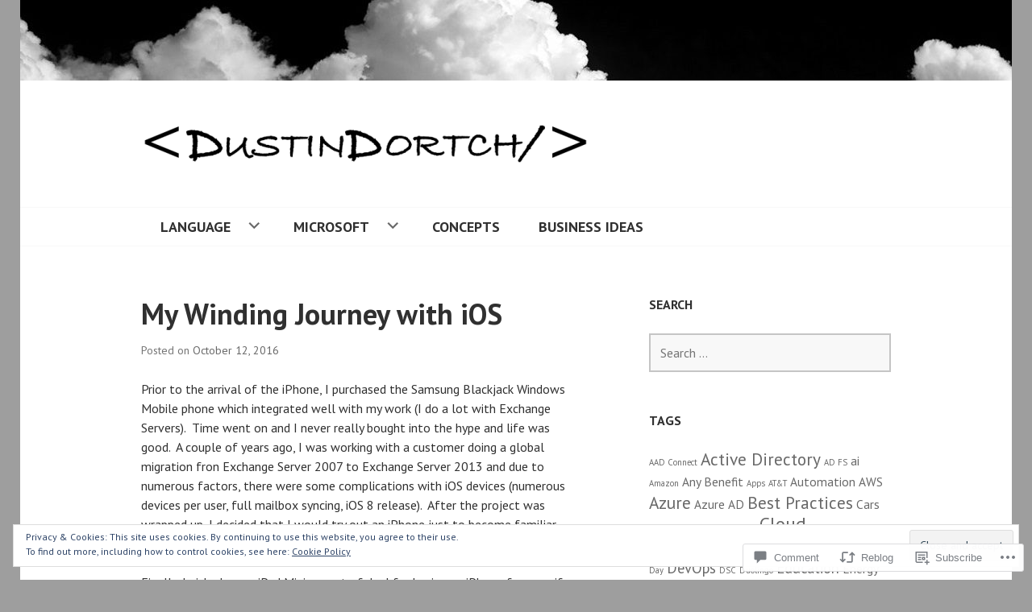

--- FILE ---
content_type: text/html; charset=UTF-8
request_url: https://dustindortch.com/2016/10/12/my-winding-journey-with-ios/
body_size: 34554
content:
<!DOCTYPE html>
<html lang="en">
<head>
<meta charset="UTF-8">
<meta name="viewport" content="width=device-width, initial-scale=1">
<link rel="profile" href="http://gmpg.org/xfn/11">
<link rel="pingback" href="https://dustindortch.com/xmlrpc.php">

<title>My Winding Journey with iOS &#8211; Dustin Dortch</title>
<meta name='robots' content='max-image-preview:large' />

<!-- Async WordPress.com Remote Login -->
<script id="wpcom_remote_login_js">
var wpcom_remote_login_extra_auth = '';
function wpcom_remote_login_remove_dom_node_id( element_id ) {
	var dom_node = document.getElementById( element_id );
	if ( dom_node ) { dom_node.parentNode.removeChild( dom_node ); }
}
function wpcom_remote_login_remove_dom_node_classes( class_name ) {
	var dom_nodes = document.querySelectorAll( '.' + class_name );
	for ( var i = 0; i < dom_nodes.length; i++ ) {
		dom_nodes[ i ].parentNode.removeChild( dom_nodes[ i ] );
	}
}
function wpcom_remote_login_final_cleanup() {
	wpcom_remote_login_remove_dom_node_classes( "wpcom_remote_login_msg" );
	wpcom_remote_login_remove_dom_node_id( "wpcom_remote_login_key" );
	wpcom_remote_login_remove_dom_node_id( "wpcom_remote_login_validate" );
	wpcom_remote_login_remove_dom_node_id( "wpcom_remote_login_js" );
	wpcom_remote_login_remove_dom_node_id( "wpcom_request_access_iframe" );
	wpcom_remote_login_remove_dom_node_id( "wpcom_request_access_styles" );
}

// Watch for messages back from the remote login
window.addEventListener( "message", function( e ) {
	if ( e.origin === "https://r-login.wordpress.com" ) {
		var data = {};
		try {
			data = JSON.parse( e.data );
		} catch( e ) {
			wpcom_remote_login_final_cleanup();
			return;
		}

		if ( data.msg === 'LOGIN' ) {
			// Clean up the login check iframe
			wpcom_remote_login_remove_dom_node_id( "wpcom_remote_login_key" );

			var id_regex = new RegExp( /^[0-9]+$/ );
			var token_regex = new RegExp( /^.*|.*|.*$/ );
			if (
				token_regex.test( data.token )
				&& id_regex.test( data.wpcomid )
			) {
				// We have everything we need to ask for a login
				var script = document.createElement( "script" );
				script.setAttribute( "id", "wpcom_remote_login_validate" );
				script.src = '/remote-login.php?wpcom_remote_login=validate'
					+ '&wpcomid=' + data.wpcomid
					+ '&token=' + encodeURIComponent( data.token )
					+ '&host=' + window.location.protocol
					+ '//' + window.location.hostname
					+ '&postid=114'
					+ '&is_singular=1';
				document.body.appendChild( script );
			}

			return;
		}

		// Safari ITP, not logged in, so redirect
		if ( data.msg === 'LOGIN-REDIRECT' ) {
			window.location = 'https://wordpress.com/log-in?redirect_to=' + window.location.href;
			return;
		}

		// Safari ITP, storage access failed, remove the request
		if ( data.msg === 'LOGIN-REMOVE' ) {
			var css_zap = 'html { -webkit-transition: margin-top 1s; transition: margin-top 1s; } /* 9001 */ html { margin-top: 0 !important; } * html body { margin-top: 0 !important; } @media screen and ( max-width: 782px ) { html { margin-top: 0 !important; } * html body { margin-top: 0 !important; } }';
			var style_zap = document.createElement( 'style' );
			style_zap.type = 'text/css';
			style_zap.appendChild( document.createTextNode( css_zap ) );
			document.body.appendChild( style_zap );

			var e = document.getElementById( 'wpcom_request_access_iframe' );
			e.parentNode.removeChild( e );

			document.cookie = 'wordpress_com_login_access=denied; path=/; max-age=31536000';

			return;
		}

		// Safari ITP
		if ( data.msg === 'REQUEST_ACCESS' ) {
			console.log( 'request access: safari' );

			// Check ITP iframe enable/disable knob
			if ( wpcom_remote_login_extra_auth !== 'safari_itp_iframe' ) {
				return;
			}

			// If we are in a "private window" there is no ITP.
			var private_window = false;
			try {
				var opendb = window.openDatabase( null, null, null, null );
			} catch( e ) {
				private_window = true;
			}

			if ( private_window ) {
				console.log( 'private window' );
				return;
			}

			var iframe = document.createElement( 'iframe' );
			iframe.id = 'wpcom_request_access_iframe';
			iframe.setAttribute( 'scrolling', 'no' );
			iframe.setAttribute( 'sandbox', 'allow-storage-access-by-user-activation allow-scripts allow-same-origin allow-top-navigation-by-user-activation' );
			iframe.src = 'https://r-login.wordpress.com/remote-login.php?wpcom_remote_login=request_access&origin=' + encodeURIComponent( data.origin ) + '&wpcomid=' + encodeURIComponent( data.wpcomid );

			var css = 'html { -webkit-transition: margin-top 1s; transition: margin-top 1s; } /* 9001 */ html { margin-top: 46px !important; } * html body { margin-top: 46px !important; } @media screen and ( max-width: 660px ) { html { margin-top: 71px !important; } * html body { margin-top: 71px !important; } #wpcom_request_access_iframe { display: block; height: 71px !important; } } #wpcom_request_access_iframe { border: 0px; height: 46px; position: fixed; top: 0; left: 0; width: 100%; min-width: 100%; z-index: 99999; background: #23282d; } ';

			var style = document.createElement( 'style' );
			style.type = 'text/css';
			style.id = 'wpcom_request_access_styles';
			style.appendChild( document.createTextNode( css ) );
			document.body.appendChild( style );

			document.body.appendChild( iframe );
		}

		if ( data.msg === 'DONE' ) {
			wpcom_remote_login_final_cleanup();
		}
	}
}, false );

// Inject the remote login iframe after the page has had a chance to load
// more critical resources
window.addEventListener( "DOMContentLoaded", function( e ) {
	var iframe = document.createElement( "iframe" );
	iframe.style.display = "none";
	iframe.setAttribute( "scrolling", "no" );
	iframe.setAttribute( "id", "wpcom_remote_login_key" );
	iframe.src = "https://r-login.wordpress.com/remote-login.php"
		+ "?wpcom_remote_login=key"
		+ "&origin=aHR0cHM6Ly9kdXN0aW5kb3J0Y2guY29t"
		+ "&wpcomid=91198629"
		+ "&time=" + Math.floor( Date.now() / 1000 );
	document.body.appendChild( iframe );
}, false );
</script>
<link rel='dns-prefetch' href='//s0.wp.com' />
<link rel='dns-prefetch' href='//widgets.wp.com' />
<link rel='dns-prefetch' href='//wordpress.com' />
<link rel='dns-prefetch' href='//fonts-api.wp.com' />
<link rel='dns-prefetch' href='//af.pubmine.com' />
<link rel="alternate" type="application/rss+xml" title="Dustin Dortch &raquo; Feed" href="https://dustindortch.com/feed/" />
<link rel="alternate" type="application/rss+xml" title="Dustin Dortch &raquo; Comments Feed" href="https://dustindortch.com/comments/feed/" />
<link rel="alternate" type="application/rss+xml" title="Dustin Dortch &raquo; My Winding Journey with&nbsp;iOS Comments Feed" href="https://dustindortch.com/2016/10/12/my-winding-journey-with-ios/feed/" />
	<script type="text/javascript">
		/* <![CDATA[ */
		function addLoadEvent(func) {
			var oldonload = window.onload;
			if (typeof window.onload != 'function') {
				window.onload = func;
			} else {
				window.onload = function () {
					oldonload();
					func();
				}
			}
		}
		/* ]]> */
	</script>
	<link crossorigin='anonymous' rel='stylesheet' id='all-css-0-1' href='/_static/??/wp-content/mu-plugins/widgets/eu-cookie-law/templates/style.css,/wp-content/mu-plugins/likes/jetpack-likes.css?m=1743883414j&cssminify=yes' type='text/css' media='all' />
<style id='wp-emoji-styles-inline-css'>

	img.wp-smiley, img.emoji {
		display: inline !important;
		border: none !important;
		box-shadow: none !important;
		height: 1em !important;
		width: 1em !important;
		margin: 0 0.07em !important;
		vertical-align: -0.1em !important;
		background: none !important;
		padding: 0 !important;
	}
/*# sourceURL=wp-emoji-styles-inline-css */
</style>
<link crossorigin='anonymous' rel='stylesheet' id='all-css-2-1' href='/wp-content/plugins/gutenberg-core/v22.2.0/build/styles/block-library/style.css?m=1764855221i&cssminify=yes' type='text/css' media='all' />
<style id='wp-block-library-inline-css'>
.has-text-align-justify {
	text-align:justify;
}
.has-text-align-justify{text-align:justify;}

/*# sourceURL=wp-block-library-inline-css */
</style><style id='global-styles-inline-css'>
:root{--wp--preset--aspect-ratio--square: 1;--wp--preset--aspect-ratio--4-3: 4/3;--wp--preset--aspect-ratio--3-4: 3/4;--wp--preset--aspect-ratio--3-2: 3/2;--wp--preset--aspect-ratio--2-3: 2/3;--wp--preset--aspect-ratio--16-9: 16/9;--wp--preset--aspect-ratio--9-16: 9/16;--wp--preset--color--black: #000000;--wp--preset--color--cyan-bluish-gray: #abb8c3;--wp--preset--color--white: #ffffff;--wp--preset--color--pale-pink: #f78da7;--wp--preset--color--vivid-red: #cf2e2e;--wp--preset--color--luminous-vivid-orange: #ff6900;--wp--preset--color--luminous-vivid-amber: #fcb900;--wp--preset--color--light-green-cyan: #7bdcb5;--wp--preset--color--vivid-green-cyan: #00d084;--wp--preset--color--pale-cyan-blue: #8ed1fc;--wp--preset--color--vivid-cyan-blue: #0693e3;--wp--preset--color--vivid-purple: #9b51e0;--wp--preset--gradient--vivid-cyan-blue-to-vivid-purple: linear-gradient(135deg,rgb(6,147,227) 0%,rgb(155,81,224) 100%);--wp--preset--gradient--light-green-cyan-to-vivid-green-cyan: linear-gradient(135deg,rgb(122,220,180) 0%,rgb(0,208,130) 100%);--wp--preset--gradient--luminous-vivid-amber-to-luminous-vivid-orange: linear-gradient(135deg,rgb(252,185,0) 0%,rgb(255,105,0) 100%);--wp--preset--gradient--luminous-vivid-orange-to-vivid-red: linear-gradient(135deg,rgb(255,105,0) 0%,rgb(207,46,46) 100%);--wp--preset--gradient--very-light-gray-to-cyan-bluish-gray: linear-gradient(135deg,rgb(238,238,238) 0%,rgb(169,184,195) 100%);--wp--preset--gradient--cool-to-warm-spectrum: linear-gradient(135deg,rgb(74,234,220) 0%,rgb(151,120,209) 20%,rgb(207,42,186) 40%,rgb(238,44,130) 60%,rgb(251,105,98) 80%,rgb(254,248,76) 100%);--wp--preset--gradient--blush-light-purple: linear-gradient(135deg,rgb(255,206,236) 0%,rgb(152,150,240) 100%);--wp--preset--gradient--blush-bordeaux: linear-gradient(135deg,rgb(254,205,165) 0%,rgb(254,45,45) 50%,rgb(107,0,62) 100%);--wp--preset--gradient--luminous-dusk: linear-gradient(135deg,rgb(255,203,112) 0%,rgb(199,81,192) 50%,rgb(65,88,208) 100%);--wp--preset--gradient--pale-ocean: linear-gradient(135deg,rgb(255,245,203) 0%,rgb(182,227,212) 50%,rgb(51,167,181) 100%);--wp--preset--gradient--electric-grass: linear-gradient(135deg,rgb(202,248,128) 0%,rgb(113,206,126) 100%);--wp--preset--gradient--midnight: linear-gradient(135deg,rgb(2,3,129) 0%,rgb(40,116,252) 100%);--wp--preset--font-size--small: 13px;--wp--preset--font-size--medium: 20px;--wp--preset--font-size--large: 36px;--wp--preset--font-size--x-large: 42px;--wp--preset--font-family--albert-sans: 'Albert Sans', sans-serif;--wp--preset--font-family--alegreya: Alegreya, serif;--wp--preset--font-family--arvo: Arvo, serif;--wp--preset--font-family--bodoni-moda: 'Bodoni Moda', serif;--wp--preset--font-family--bricolage-grotesque: 'Bricolage Grotesque', sans-serif;--wp--preset--font-family--cabin: Cabin, sans-serif;--wp--preset--font-family--chivo: Chivo, sans-serif;--wp--preset--font-family--commissioner: Commissioner, sans-serif;--wp--preset--font-family--cormorant: Cormorant, serif;--wp--preset--font-family--courier-prime: 'Courier Prime', monospace;--wp--preset--font-family--crimson-pro: 'Crimson Pro', serif;--wp--preset--font-family--dm-mono: 'DM Mono', monospace;--wp--preset--font-family--dm-sans: 'DM Sans', sans-serif;--wp--preset--font-family--dm-serif-display: 'DM Serif Display', serif;--wp--preset--font-family--domine: Domine, serif;--wp--preset--font-family--eb-garamond: 'EB Garamond', serif;--wp--preset--font-family--epilogue: Epilogue, sans-serif;--wp--preset--font-family--fahkwang: Fahkwang, sans-serif;--wp--preset--font-family--figtree: Figtree, sans-serif;--wp--preset--font-family--fira-sans: 'Fira Sans', sans-serif;--wp--preset--font-family--fjalla-one: 'Fjalla One', sans-serif;--wp--preset--font-family--fraunces: Fraunces, serif;--wp--preset--font-family--gabarito: Gabarito, system-ui;--wp--preset--font-family--ibm-plex-mono: 'IBM Plex Mono', monospace;--wp--preset--font-family--ibm-plex-sans: 'IBM Plex Sans', sans-serif;--wp--preset--font-family--ibarra-real-nova: 'Ibarra Real Nova', serif;--wp--preset--font-family--instrument-serif: 'Instrument Serif', serif;--wp--preset--font-family--inter: Inter, sans-serif;--wp--preset--font-family--josefin-sans: 'Josefin Sans', sans-serif;--wp--preset--font-family--jost: Jost, sans-serif;--wp--preset--font-family--libre-baskerville: 'Libre Baskerville', serif;--wp--preset--font-family--libre-franklin: 'Libre Franklin', sans-serif;--wp--preset--font-family--literata: Literata, serif;--wp--preset--font-family--lora: Lora, serif;--wp--preset--font-family--merriweather: Merriweather, serif;--wp--preset--font-family--montserrat: Montserrat, sans-serif;--wp--preset--font-family--newsreader: Newsreader, serif;--wp--preset--font-family--noto-sans-mono: 'Noto Sans Mono', sans-serif;--wp--preset--font-family--nunito: Nunito, sans-serif;--wp--preset--font-family--open-sans: 'Open Sans', sans-serif;--wp--preset--font-family--overpass: Overpass, sans-serif;--wp--preset--font-family--pt-serif: 'PT Serif', serif;--wp--preset--font-family--petrona: Petrona, serif;--wp--preset--font-family--piazzolla: Piazzolla, serif;--wp--preset--font-family--playfair-display: 'Playfair Display', serif;--wp--preset--font-family--plus-jakarta-sans: 'Plus Jakarta Sans', sans-serif;--wp--preset--font-family--poppins: Poppins, sans-serif;--wp--preset--font-family--raleway: Raleway, sans-serif;--wp--preset--font-family--roboto: Roboto, sans-serif;--wp--preset--font-family--roboto-slab: 'Roboto Slab', serif;--wp--preset--font-family--rubik: Rubik, sans-serif;--wp--preset--font-family--rufina: Rufina, serif;--wp--preset--font-family--sora: Sora, sans-serif;--wp--preset--font-family--source-sans-3: 'Source Sans 3', sans-serif;--wp--preset--font-family--source-serif-4: 'Source Serif 4', serif;--wp--preset--font-family--space-mono: 'Space Mono', monospace;--wp--preset--font-family--syne: Syne, sans-serif;--wp--preset--font-family--texturina: Texturina, serif;--wp--preset--font-family--urbanist: Urbanist, sans-serif;--wp--preset--font-family--work-sans: 'Work Sans', sans-serif;--wp--preset--spacing--20: 0.44rem;--wp--preset--spacing--30: 0.67rem;--wp--preset--spacing--40: 1rem;--wp--preset--spacing--50: 1.5rem;--wp--preset--spacing--60: 2.25rem;--wp--preset--spacing--70: 3.38rem;--wp--preset--spacing--80: 5.06rem;--wp--preset--shadow--natural: 6px 6px 9px rgba(0, 0, 0, 0.2);--wp--preset--shadow--deep: 12px 12px 50px rgba(0, 0, 0, 0.4);--wp--preset--shadow--sharp: 6px 6px 0px rgba(0, 0, 0, 0.2);--wp--preset--shadow--outlined: 6px 6px 0px -3px rgb(255, 255, 255), 6px 6px rgb(0, 0, 0);--wp--preset--shadow--crisp: 6px 6px 0px rgb(0, 0, 0);}:where(.is-layout-flex){gap: 0.5em;}:where(.is-layout-grid){gap: 0.5em;}body .is-layout-flex{display: flex;}.is-layout-flex{flex-wrap: wrap;align-items: center;}.is-layout-flex > :is(*, div){margin: 0;}body .is-layout-grid{display: grid;}.is-layout-grid > :is(*, div){margin: 0;}:where(.wp-block-columns.is-layout-flex){gap: 2em;}:where(.wp-block-columns.is-layout-grid){gap: 2em;}:where(.wp-block-post-template.is-layout-flex){gap: 1.25em;}:where(.wp-block-post-template.is-layout-grid){gap: 1.25em;}.has-black-color{color: var(--wp--preset--color--black) !important;}.has-cyan-bluish-gray-color{color: var(--wp--preset--color--cyan-bluish-gray) !important;}.has-white-color{color: var(--wp--preset--color--white) !important;}.has-pale-pink-color{color: var(--wp--preset--color--pale-pink) !important;}.has-vivid-red-color{color: var(--wp--preset--color--vivid-red) !important;}.has-luminous-vivid-orange-color{color: var(--wp--preset--color--luminous-vivid-orange) !important;}.has-luminous-vivid-amber-color{color: var(--wp--preset--color--luminous-vivid-amber) !important;}.has-light-green-cyan-color{color: var(--wp--preset--color--light-green-cyan) !important;}.has-vivid-green-cyan-color{color: var(--wp--preset--color--vivid-green-cyan) !important;}.has-pale-cyan-blue-color{color: var(--wp--preset--color--pale-cyan-blue) !important;}.has-vivid-cyan-blue-color{color: var(--wp--preset--color--vivid-cyan-blue) !important;}.has-vivid-purple-color{color: var(--wp--preset--color--vivid-purple) !important;}.has-black-background-color{background-color: var(--wp--preset--color--black) !important;}.has-cyan-bluish-gray-background-color{background-color: var(--wp--preset--color--cyan-bluish-gray) !important;}.has-white-background-color{background-color: var(--wp--preset--color--white) !important;}.has-pale-pink-background-color{background-color: var(--wp--preset--color--pale-pink) !important;}.has-vivid-red-background-color{background-color: var(--wp--preset--color--vivid-red) !important;}.has-luminous-vivid-orange-background-color{background-color: var(--wp--preset--color--luminous-vivid-orange) !important;}.has-luminous-vivid-amber-background-color{background-color: var(--wp--preset--color--luminous-vivid-amber) !important;}.has-light-green-cyan-background-color{background-color: var(--wp--preset--color--light-green-cyan) !important;}.has-vivid-green-cyan-background-color{background-color: var(--wp--preset--color--vivid-green-cyan) !important;}.has-pale-cyan-blue-background-color{background-color: var(--wp--preset--color--pale-cyan-blue) !important;}.has-vivid-cyan-blue-background-color{background-color: var(--wp--preset--color--vivid-cyan-blue) !important;}.has-vivid-purple-background-color{background-color: var(--wp--preset--color--vivid-purple) !important;}.has-black-border-color{border-color: var(--wp--preset--color--black) !important;}.has-cyan-bluish-gray-border-color{border-color: var(--wp--preset--color--cyan-bluish-gray) !important;}.has-white-border-color{border-color: var(--wp--preset--color--white) !important;}.has-pale-pink-border-color{border-color: var(--wp--preset--color--pale-pink) !important;}.has-vivid-red-border-color{border-color: var(--wp--preset--color--vivid-red) !important;}.has-luminous-vivid-orange-border-color{border-color: var(--wp--preset--color--luminous-vivid-orange) !important;}.has-luminous-vivid-amber-border-color{border-color: var(--wp--preset--color--luminous-vivid-amber) !important;}.has-light-green-cyan-border-color{border-color: var(--wp--preset--color--light-green-cyan) !important;}.has-vivid-green-cyan-border-color{border-color: var(--wp--preset--color--vivid-green-cyan) !important;}.has-pale-cyan-blue-border-color{border-color: var(--wp--preset--color--pale-cyan-blue) !important;}.has-vivid-cyan-blue-border-color{border-color: var(--wp--preset--color--vivid-cyan-blue) !important;}.has-vivid-purple-border-color{border-color: var(--wp--preset--color--vivid-purple) !important;}.has-vivid-cyan-blue-to-vivid-purple-gradient-background{background: var(--wp--preset--gradient--vivid-cyan-blue-to-vivid-purple) !important;}.has-light-green-cyan-to-vivid-green-cyan-gradient-background{background: var(--wp--preset--gradient--light-green-cyan-to-vivid-green-cyan) !important;}.has-luminous-vivid-amber-to-luminous-vivid-orange-gradient-background{background: var(--wp--preset--gradient--luminous-vivid-amber-to-luminous-vivid-orange) !important;}.has-luminous-vivid-orange-to-vivid-red-gradient-background{background: var(--wp--preset--gradient--luminous-vivid-orange-to-vivid-red) !important;}.has-very-light-gray-to-cyan-bluish-gray-gradient-background{background: var(--wp--preset--gradient--very-light-gray-to-cyan-bluish-gray) !important;}.has-cool-to-warm-spectrum-gradient-background{background: var(--wp--preset--gradient--cool-to-warm-spectrum) !important;}.has-blush-light-purple-gradient-background{background: var(--wp--preset--gradient--blush-light-purple) !important;}.has-blush-bordeaux-gradient-background{background: var(--wp--preset--gradient--blush-bordeaux) !important;}.has-luminous-dusk-gradient-background{background: var(--wp--preset--gradient--luminous-dusk) !important;}.has-pale-ocean-gradient-background{background: var(--wp--preset--gradient--pale-ocean) !important;}.has-electric-grass-gradient-background{background: var(--wp--preset--gradient--electric-grass) !important;}.has-midnight-gradient-background{background: var(--wp--preset--gradient--midnight) !important;}.has-small-font-size{font-size: var(--wp--preset--font-size--small) !important;}.has-medium-font-size{font-size: var(--wp--preset--font-size--medium) !important;}.has-large-font-size{font-size: var(--wp--preset--font-size--large) !important;}.has-x-large-font-size{font-size: var(--wp--preset--font-size--x-large) !important;}.has-albert-sans-font-family{font-family: var(--wp--preset--font-family--albert-sans) !important;}.has-alegreya-font-family{font-family: var(--wp--preset--font-family--alegreya) !important;}.has-arvo-font-family{font-family: var(--wp--preset--font-family--arvo) !important;}.has-bodoni-moda-font-family{font-family: var(--wp--preset--font-family--bodoni-moda) !important;}.has-bricolage-grotesque-font-family{font-family: var(--wp--preset--font-family--bricolage-grotesque) !important;}.has-cabin-font-family{font-family: var(--wp--preset--font-family--cabin) !important;}.has-chivo-font-family{font-family: var(--wp--preset--font-family--chivo) !important;}.has-commissioner-font-family{font-family: var(--wp--preset--font-family--commissioner) !important;}.has-cormorant-font-family{font-family: var(--wp--preset--font-family--cormorant) !important;}.has-courier-prime-font-family{font-family: var(--wp--preset--font-family--courier-prime) !important;}.has-crimson-pro-font-family{font-family: var(--wp--preset--font-family--crimson-pro) !important;}.has-dm-mono-font-family{font-family: var(--wp--preset--font-family--dm-mono) !important;}.has-dm-sans-font-family{font-family: var(--wp--preset--font-family--dm-sans) !important;}.has-dm-serif-display-font-family{font-family: var(--wp--preset--font-family--dm-serif-display) !important;}.has-domine-font-family{font-family: var(--wp--preset--font-family--domine) !important;}.has-eb-garamond-font-family{font-family: var(--wp--preset--font-family--eb-garamond) !important;}.has-epilogue-font-family{font-family: var(--wp--preset--font-family--epilogue) !important;}.has-fahkwang-font-family{font-family: var(--wp--preset--font-family--fahkwang) !important;}.has-figtree-font-family{font-family: var(--wp--preset--font-family--figtree) !important;}.has-fira-sans-font-family{font-family: var(--wp--preset--font-family--fira-sans) !important;}.has-fjalla-one-font-family{font-family: var(--wp--preset--font-family--fjalla-one) !important;}.has-fraunces-font-family{font-family: var(--wp--preset--font-family--fraunces) !important;}.has-gabarito-font-family{font-family: var(--wp--preset--font-family--gabarito) !important;}.has-ibm-plex-mono-font-family{font-family: var(--wp--preset--font-family--ibm-plex-mono) !important;}.has-ibm-plex-sans-font-family{font-family: var(--wp--preset--font-family--ibm-plex-sans) !important;}.has-ibarra-real-nova-font-family{font-family: var(--wp--preset--font-family--ibarra-real-nova) !important;}.has-instrument-serif-font-family{font-family: var(--wp--preset--font-family--instrument-serif) !important;}.has-inter-font-family{font-family: var(--wp--preset--font-family--inter) !important;}.has-josefin-sans-font-family{font-family: var(--wp--preset--font-family--josefin-sans) !important;}.has-jost-font-family{font-family: var(--wp--preset--font-family--jost) !important;}.has-libre-baskerville-font-family{font-family: var(--wp--preset--font-family--libre-baskerville) !important;}.has-libre-franklin-font-family{font-family: var(--wp--preset--font-family--libre-franklin) !important;}.has-literata-font-family{font-family: var(--wp--preset--font-family--literata) !important;}.has-lora-font-family{font-family: var(--wp--preset--font-family--lora) !important;}.has-merriweather-font-family{font-family: var(--wp--preset--font-family--merriweather) !important;}.has-montserrat-font-family{font-family: var(--wp--preset--font-family--montserrat) !important;}.has-newsreader-font-family{font-family: var(--wp--preset--font-family--newsreader) !important;}.has-noto-sans-mono-font-family{font-family: var(--wp--preset--font-family--noto-sans-mono) !important;}.has-nunito-font-family{font-family: var(--wp--preset--font-family--nunito) !important;}.has-open-sans-font-family{font-family: var(--wp--preset--font-family--open-sans) !important;}.has-overpass-font-family{font-family: var(--wp--preset--font-family--overpass) !important;}.has-pt-serif-font-family{font-family: var(--wp--preset--font-family--pt-serif) !important;}.has-petrona-font-family{font-family: var(--wp--preset--font-family--petrona) !important;}.has-piazzolla-font-family{font-family: var(--wp--preset--font-family--piazzolla) !important;}.has-playfair-display-font-family{font-family: var(--wp--preset--font-family--playfair-display) !important;}.has-plus-jakarta-sans-font-family{font-family: var(--wp--preset--font-family--plus-jakarta-sans) !important;}.has-poppins-font-family{font-family: var(--wp--preset--font-family--poppins) !important;}.has-raleway-font-family{font-family: var(--wp--preset--font-family--raleway) !important;}.has-roboto-font-family{font-family: var(--wp--preset--font-family--roboto) !important;}.has-roboto-slab-font-family{font-family: var(--wp--preset--font-family--roboto-slab) !important;}.has-rubik-font-family{font-family: var(--wp--preset--font-family--rubik) !important;}.has-rufina-font-family{font-family: var(--wp--preset--font-family--rufina) !important;}.has-sora-font-family{font-family: var(--wp--preset--font-family--sora) !important;}.has-source-sans-3-font-family{font-family: var(--wp--preset--font-family--source-sans-3) !important;}.has-source-serif-4-font-family{font-family: var(--wp--preset--font-family--source-serif-4) !important;}.has-space-mono-font-family{font-family: var(--wp--preset--font-family--space-mono) !important;}.has-syne-font-family{font-family: var(--wp--preset--font-family--syne) !important;}.has-texturina-font-family{font-family: var(--wp--preset--font-family--texturina) !important;}.has-urbanist-font-family{font-family: var(--wp--preset--font-family--urbanist) !important;}.has-work-sans-font-family{font-family: var(--wp--preset--font-family--work-sans) !important;}
/*# sourceURL=global-styles-inline-css */
</style>

<style id='classic-theme-styles-inline-css'>
/*! This file is auto-generated */
.wp-block-button__link{color:#fff;background-color:#32373c;border-radius:9999px;box-shadow:none;text-decoration:none;padding:calc(.667em + 2px) calc(1.333em + 2px);font-size:1.125em}.wp-block-file__button{background:#32373c;color:#fff;text-decoration:none}
/*# sourceURL=/wp-includes/css/classic-themes.min.css */
</style>
<link crossorigin='anonymous' rel='stylesheet' id='all-css-4-1' href='/_static/??-eJx9jksOwjAMRC9EsEAtnwXiKCgfC1LqJIqd9vq4qtgAYmPJM/PsgbkYn5NgEqBmytjuMTH4XFF1KlZAE4QhWhyRNLb1zBv4jc1FGeNcqchsdFJsZOShIP/jBpRi/dOotJ5YDeCW3t5twhRyBdskkxWJ/osCrh5ci2OACavTzyoulflzX7pc6bI7Hk777tx1/fACNXxjkA==&cssminify=yes' type='text/css' media='all' />
<link rel='stylesheet' id='verbum-gutenberg-css-css' href='https://widgets.wp.com/verbum-block-editor/block-editor.css?ver=1738686361' media='all' />
<link crossorigin='anonymous' rel='stylesheet' id='all-css-6-1' href='/_static/??/wp-content/mu-plugins/comment-likes/css/comment-likes.css,/i/noticons/noticons.css?m=1436783281j&cssminify=yes' type='text/css' media='all' />
<link rel='stylesheet' id='edin-pt-sans-css' href='https://fonts-api.wp.com/css?family=PT+Sans%3A400%2C700%2C400italic%2C700italic&#038;subset=latin%2Clatin-ext' media='all' />
<link rel='stylesheet' id='edin-pt-serif-css' href='https://fonts-api.wp.com/css?family=PT+Serif%3A400%2C700%2C400italic%2C700italic&#038;subset=latin%2Clatin-ext' media='all' />
<link rel='stylesheet' id='edin-pt-mono-css' href='https://fonts-api.wp.com/css?family=PT+Mono&#038;subset=latin%2Clatin-ext' media='all' />
<link crossorigin='anonymous' rel='stylesheet' id='all-css-12-1' href='/_static/??-eJyFjkkOwjAMRS9EsBhKxQJxFNQGN6QkThQ7qrg9acWiDCq7/633bMMQlQ4kSAJyQ48MMbeAV0vQlfmUCrDWzCuYwT6r6LKxxNCjxEbfXx04E1yKBAYJky0C/45fOz8fYHk4/EuNpyZSDVEHv/RpwtYFU6KBQs3qkmQwKBd0IzbQW1Gda2wa1bM/bepqt62Ph33VPwG+N379&cssminify=yes' type='text/css' media='all' />
<style id='edin-style-inline-css'>
.byline { clip: rect(1px, 1px, 1px, 1px); height: 1px; position: absolute; overflow: hidden; width: 1px; }
/*# sourceURL=edin-style-inline-css */
</style>
<link crossorigin='anonymous' rel='stylesheet' id='print-css-13-1' href='/wp-content/mu-plugins/global-print/global-print.css?m=1465851035i&cssminify=yes' type='text/css' media='print' />
<style id='jetpack-global-styles-frontend-style-inline-css'>
:root { --font-headings: unset; --font-base: unset; --font-headings-default: -apple-system,BlinkMacSystemFont,"Segoe UI",Roboto,Oxygen-Sans,Ubuntu,Cantarell,"Helvetica Neue",sans-serif; --font-base-default: -apple-system,BlinkMacSystemFont,"Segoe UI",Roboto,Oxygen-Sans,Ubuntu,Cantarell,"Helvetica Neue",sans-serif;}
/*# sourceURL=jetpack-global-styles-frontend-style-inline-css */
</style>
<link crossorigin='anonymous' rel='stylesheet' id='all-css-16-1' href='/_static/??-eJyNjcsKAjEMRX/IGtQZBxfip0hMS9sxTYppGfx7H7gRN+7ugcs5sFRHKi1Ig9Jd5R6zGMyhVaTrh8G6QFHfORhYwlvw6P39PbPENZmt4G/ROQuBKWVkxxrVvuBH1lIoz2waILJekF+HUzlupnG3nQ77YZwfuRJIaQ==&cssminify=yes' type='text/css' media='all' />
<script type="text/javascript" id="wpcom-actionbar-placeholder-js-extra">
/* <![CDATA[ */
var actionbardata = {"siteID":"91198629","postID":"114","siteURL":"https://dustindortch.com","xhrURL":"https://dustindortch.com/wp-admin/admin-ajax.php","nonce":"2b4b87fe72","isLoggedIn":"","statusMessage":"","subsEmailDefault":"instantly","proxyScriptUrl":"https://s0.wp.com/wp-content/js/wpcom-proxy-request.js?m=1513050504i&amp;ver=20211021","shortlink":"https://wp.me/p6aEVD-1Q","i18n":{"followedText":"New posts from this site will now appear in your \u003Ca href=\"https://wordpress.com/reader\"\u003EReader\u003C/a\u003E","foldBar":"Collapse this bar","unfoldBar":"Expand this bar","shortLinkCopied":"Shortlink copied to clipboard."}};
//# sourceURL=wpcom-actionbar-placeholder-js-extra
/* ]]> */
</script>
<script type="text/javascript" id="jetpack-mu-wpcom-settings-js-before">
/* <![CDATA[ */
var JETPACK_MU_WPCOM_SETTINGS = {"assetsUrl":"https://s0.wp.com/wp-content/mu-plugins/jetpack-mu-wpcom-plugin/sun/jetpack_vendor/automattic/jetpack-mu-wpcom/src/build/"};
//# sourceURL=jetpack-mu-wpcom-settings-js-before
/* ]]> */
</script>
<script crossorigin='anonymous' type='text/javascript'  src='/_static/??-eJyFjcsOwiAQRX/I6dSa+lgYvwWBEAgMOAPW/n3bqIk7V2dxT87FqYDOVC1VDIIcKxTOr7kLssN186RjM1a2MTya5fmDLnn6K0HyjlW1v/L37R6zgxKb8yQ4ZTbKCOioRN4hnQo+hw1AmcCZwmvilq7709CPh/54voQFmNpFWg=='></script>
<script type="text/javascript" id="rlt-proxy-js-after">
/* <![CDATA[ */
	rltInitialize( {"token":null,"iframeOrigins":["https:\/\/widgets.wp.com"]} );
//# sourceURL=rlt-proxy-js-after
/* ]]> */
</script>
<link rel="EditURI" type="application/rsd+xml" title="RSD" href="https://dustindortch.wordpress.com/xmlrpc.php?rsd" />
<meta name="generator" content="WordPress.com" />
<link rel="canonical" href="https://dustindortch.com/2016/10/12/my-winding-journey-with-ios/" />
<link rel='shortlink' href='https://wp.me/p6aEVD-1Q' />
<link rel="alternate" type="application/json+oembed" href="https://public-api.wordpress.com/oembed/?format=json&amp;url=https%3A%2F%2Fdustindortch.com%2F2016%2F10%2F12%2Fmy-winding-journey-with-ios%2F&amp;for=wpcom-auto-discovery" /><link rel="alternate" type="application/xml+oembed" href="https://public-api.wordpress.com/oembed/?format=xml&amp;url=https%3A%2F%2Fdustindortch.com%2F2016%2F10%2F12%2Fmy-winding-journey-with-ios%2F&amp;for=wpcom-auto-discovery" />
<!-- Jetpack Open Graph Tags -->
<meta property="og:type" content="article" />
<meta property="og:title" content="My Winding Journey with iOS" />
<meta property="og:url" content="https://dustindortch.com/2016/10/12/my-winding-journey-with-ios/" />
<meta property="og:description" content="Prior to the arrival of the iPhone, I purchased the Samsung Blackjack Windows Mobile phone which integrated well with my work (I do a lot with Exchange Servers). &nbsp;Time went on and I never real…" />
<meta property="article:published_time" content="2016-10-13T02:29:14+00:00" />
<meta property="article:modified_time" content="2016-10-13T02:29:16+00:00" />
<meta property="og:site_name" content="Dustin Dortch" />
<meta property="og:image" content="https://s0.wp.com/i/blank.jpg?m=1383295312i" />
<meta property="og:image:width" content="200" />
<meta property="og:image:height" content="200" />
<meta property="og:image:alt" content="" />
<meta property="og:locale" content="en_US" />
<meta property="article:publisher" content="https://www.facebook.com/WordPresscom" />
<meta name="twitter:text:title" content="My Winding Journey with&nbsp;iOS" />
<meta name="twitter:image" content="https://dustindortch.com/wp-content/uploads/2017/03/img_0103.png" />
<meta name="twitter:card" content="summary" />

<!-- End Jetpack Open Graph Tags -->
<link rel="shortcut icon" type="image/x-icon" href="https://s0.wp.com/i/favicon.ico?m=1713425267i" sizes="16x16 24x24 32x32 48x48" />
<link rel="icon" type="image/x-icon" href="https://s0.wp.com/i/favicon.ico?m=1713425267i" sizes="16x16 24x24 32x32 48x48" />
<link rel="apple-touch-icon" href="https://s0.wp.com/i/webclip.png?m=1713868326i" />
<link rel='openid.server' href='https://dustindortch.com/?openidserver=1' />
<link rel='openid.delegate' href='https://dustindortch.com/' />
<link rel="search" type="application/opensearchdescription+xml" href="https://dustindortch.com/osd.xml" title="Dustin Dortch" />
<link rel="search" type="application/opensearchdescription+xml" href="https://s1.wp.com/opensearch.xml" title="WordPress.com" />
<meta name="theme-color" content="#9e9e9e" />
		<style type="text/css">
			.recentcomments a {
				display: inline !important;
				padding: 0 !important;
				margin: 0 !important;
			}

			table.recentcommentsavatartop img.avatar, table.recentcommentsavatarend img.avatar {
				border: 0px;
				margin: 0;
			}

			table.recentcommentsavatartop a, table.recentcommentsavatarend a {
				border: 0px !important;
				background-color: transparent !important;
			}

			td.recentcommentsavatarend, td.recentcommentsavatartop {
				padding: 0px 0px 1px 0px;
				margin: 0px;
			}

			td.recentcommentstextend {
				border: none !important;
				padding: 0px 0px 2px 10px;
			}

			.rtl td.recentcommentstextend {
				padding: 0px 10px 2px 0px;
			}

			td.recentcommentstexttop {
				border: none;
				padding: 0px 0px 0px 10px;
			}

			.rtl td.recentcommentstexttop {
				padding: 0px 10px 0px 0px;
			}
		</style>
		<meta name="description" content="Prior to the arrival of the iPhone, I purchased the Samsung Blackjack Windows Mobile phone which integrated well with my work (I do a lot with Exchange Servers). &nbsp;Time went on and I never really bought into the hype and life was good. &nbsp;A couple of years ago, I was working with a customer doing&hellip;" />
	<style type="text/css">
			.site-title,
		.site-description {
			position: absolute;
			clip: rect(1px, 1px, 1px, 1px);
		}
		</style>
	<style type="text/css" id="custom-background-css">
body.custom-background { background-color: #9e9e9e; }
</style>
	<script type="text/javascript">
/* <![CDATA[ */
var wa_client = {}; wa_client.cmd = []; wa_client.config = { 'blog_id': 91198629, 'blog_language': 'en', 'is_wordads': false, 'hosting_type': 0, 'afp_account_id': 'pub-9083346716213563', 'afp_host_id': 5038568878849053, 'theme': 'pub/edin', '_': { 'title': 'Advertisement', 'privacy_settings': 'Privacy Settings' }, 'formats': [ 'inline', 'belowpost', 'bottom_sticky', 'sidebar_sticky_right', 'sidebar', 'gutenberg_rectangle', 'gutenberg_leaderboard', 'gutenberg_mobile_leaderboard', 'gutenberg_skyscraper' ] };
/* ]]> */
</script>
		<script type="text/javascript">

			window.doNotSellCallback = function() {

				var linkElements = [
					'a[href="https://wordpress.com/?ref=footer_blog"]',
					'a[href="https://wordpress.com/?ref=footer_website"]',
					'a[href="https://wordpress.com/?ref=vertical_footer"]',
					'a[href^="https://wordpress.com/?ref=footer_segment_"]',
				].join(',');

				var dnsLink = document.createElement( 'a' );
				dnsLink.href = 'https://wordpress.com/advertising-program-optout/';
				dnsLink.classList.add( 'do-not-sell-link' );
				dnsLink.rel = 'nofollow';
				dnsLink.style.marginLeft = '0.5em';
				dnsLink.textContent = 'Do Not Sell or Share My Personal Information';

				var creditLinks = document.querySelectorAll( linkElements );

				if ( 0 === creditLinks.length ) {
					return false;
				}

				Array.prototype.forEach.call( creditLinks, function( el ) {
					el.insertAdjacentElement( 'afterend', dnsLink );
				});

				return true;
			};

		</script>
		<style type="text/css" id="custom-colors-css">	.hero a.button-minimal {
		border-color: #fff !important;
	}
	#comments #respond .form-submit input#comment-submit,
	.widget_flickr #flickr_badge_uber_wrapper td a:last-child {
		background: #c5c5c5 !important;
		border-color: #c5c5c5 !important;
	}
	@media screen and (min-width: 1020px) {
		body.small-screen.navigation-classic .primary-navigation .menu-primary > ul > li.current-menu-item:before,
		body.small-screen.navigation-classic .primary-navigation .menu-primary > ul > li.current_page_item:before,
		body.small-screen.navigation-classic .primary-navigation .menu-item-has-children:hover:before,
		body.small-screen.navigation-classic .primary-navigation ul ul .menu-item-has-children:before {
			color: #fff;
		}
		body.large-screen.navigation-classic .primary-navigation ul ul ul:before {
			border-bottom-color: transparent;
		}
	}
	@media screen and (min-width: 1230px) {
		body.small-screen .menu-toggle.open,
		body.small-screen .menu-toggle.open:before,
		body.small-screen .menu-toggle.open:focus,
		body.small-screen .menu-toggle.open:focus:before {
			color: #fff;
		}
		body.small-screen .menu-toggle.open:before,
		body.small-screen .menu-toggle.open:focus:before {
			border-color: #fff;
		}
		body.small-screen .menu-toggle.open:before {
			background: transparent;
		}
		body.small-screen .menu-toggle.open:hover,
		body.small-screen .menu-toggle.open:active,
		body.small-screen .menu-toggle.open:hover:before,
		body.small-screen .menu-toggle.open:active:before {
			color: rgba(255, 255, 255, 0.5);
		}
		body.small-screen .menu-toggle.open:hover:before,
		body.small-screen .menu-toggle.open:active:before {
			border-color: rgba(255, 255, 255, 0.5);
		}
	}
body { background-color: #9e9e9e;}
mark,
		ins,
		button,
		input[type="button"],
		input[type="reset"],
		input[type="submit"],
		a.button,
		a.button:visited,
		a.button-minimal:hover,
		a.button-minimal:focus,
		a.button-minimal:active,
		body:not(.small-screen) .menu-toggle.open:before,
		body:not(.small-screen) .search-toggle.open:before,
		.navigation-wrapper,
		.search-wrapper,
		.widget_nav_menu .dropdown-toggle:hover,
		.hero.with-featured-image,
		body[class*="front-page"] .hero,
		#infinite-handle span,
		.large-screen.navigation-classic .primary-navigation .menu-primary > ul > li:hover,
		.large-screen.navigation-classic .primary-navigation .menu-primary > ul > li.current-menu-item > a,
		.large-screen.navigation-classic .primary-navigation .menu-primary > ul > li.current_page_item > a,
		.large-screen.navigation-classic .primary-navigation .menu-primary > ul > li > a:hover,
		.large-screen.navigation-classic .primary-navigation .menu-primary > ul > li > a:focus,
		.large-screen.navigation-classic .primary-navigation .menu-primary > ul > li > a:active,
		.large-screen.navigation-classic .primary-navigation ul ul li,
		.widget_akismet_widget .a-stats a { background-color: #686868;}
a,
		a.button-minimal,
		a.button-minimal:visited,
		.menu-toggle:focus,
		.search-toggle:focus,
		.primary-navigation .dropdown-toggle:hover,
		.footer-navigation a:hover,
		.footer-navigation a:focus,
		.footer-navigation a:active,
		.screen-reader-text:hover,
		.screen-reader-text:focus,
		.screen-reader-text:active,
		.site-footer a:hover,
		.site-footer a:focus,
		.site-footer a:active,
		.format-link .entry-title a:hover:after,
		.format-link .entry-title a:focus:after,
		.format-link .entry-title a:active:after,
		.entry-title a:hover,
		.entry-title a:focus,
		.entry-title a:active,
		.featured-page .entry-title a:hover,
		.featured-page .entry-title a:focus,
		.featured-page .entry-title a:active,
		.grid .entry-title a:hover,
		.grid .entry-title a:focus,
		.grid .entry-title a:active,
		#infinite-footer .blog-credits a:hover,
		#infinite-footer .blog-credits a:focus,
		#infinite-footer .blog-credits a:active,
		#infinite-footer .blog-info a:hover,
		#infinite-footer .blog-info a:focus,
		#infinite-footer .blog-info a:active,
		.small-screen .menu-toggle:hover:before,
		.small-screen .menu-toggle:active:before,
		.small-screen .menu-toggle.open:before,
		.small-screen .menu-toggle.open,
		.medium-screen .menu-toggle:hover,
		.medium-screen .menu-toggle:active,
		.small-screen .search-toggle:hover:before,
		.small-screen .search-toggle:active:before,
		.small-screen .search-toggle.open:before,
		.small-screen .search-toggle.open,
		.medium-screen .search-toggle:hover,
		.medium-screen .search-toggle:active,
		.large-screen.navigation-classic .primary-navigation .menu-item-has-children:before,
		.large-screen.navigation-classic .secondary-navigation a:hover,
		.large-screen.navigation-classic .secondary-navigation a:focus,
		.large-screen.navigation-classic .secondary-navigation a:active,
		.widget_goodreads div[class^="gr_custom_each_container"] a:hover,
		.widget_goodreads div[class^="gr_custom_each_container"] a:focus,
		.widget_goodreads div[class^="gr_custom_each_container"] a:active,
		.testimonial-entry-title a:hover,
		.testimonial-entry-title a:focus,
		.testimonial-entry-title a:active { color: #686868;}
button,
		input[type="button"],
		input[type="reset"],
		input[type="submit"],
		input[type="text"]:focus,
		input[type="email"]:focus,
		input[type="url"]:focus,
		input[type="password"]:focus,
		input[type="search"]:focus,
		textarea:focus,
		a.button,
		a.button-minimal,
		a.button:visited,
		a.button-minimal:visited,
		a.button-minimal:hover,
		a.button-minimal:focus,
		a.button-minimal:active,
		#infinite-handle span,
		.small-screen .menu-toggle:hover:before,
		.small-screen .menu-toggle:active:before,
		.small-screen .menu-toggle.open:before,
		.small-screen .search-toggle:hover:before,
		.small-screen .search-toggle:active:before,
		.small-screen .search-toggle.open:before,
		#comments #respond #comment-form-comment.active,
		#comments #respond .comment-form-fields div.comment-form-input.active,
		.widget_akismet_widget .a-stats a { border-color: #686868;}
.search-wrapper .search-field { border-color: #ADADAD;}
.large-screen.navigation-classic .primary-navigation ul ul ul:before,
		.rtl blockquote,
		body.rtl .hentry .wpcom-reblog-snapshot .reblogger-note-content blockquote { border-right-color: #686868;}
.footer-navigation a:hover,
		.footer-navigation a:focus,
		.footer-navigation a:active,
		.large-screen.navigation-classic .primary-navigation ul ul:before,
		.large-screen.navigation-classic .primary-navigation ul ul li:last-of-type,
		.large-screen.navigation-classic .secondary-navigation a:hover,
		.large-screen.navigation-classic .secondary-navigation a:focus,
		.large-screen.navigation-classic .secondary-navigation a:active { border-bottom-color: #686868;}
blockquote,
		body .hentry .wpcom-reblog-snapshot .reblogger-note-content blockquote { border-left-color: #686868;}
</style>
<script type="text/javascript">
	window.google_analytics_uacct = "UA-52447-2";
</script>

<script type="text/javascript">
	var _gaq = _gaq || [];
	_gaq.push(['_setAccount', 'UA-52447-2']);
	_gaq.push(['_gat._anonymizeIp']);
	_gaq.push(['_setDomainName', 'none']);
	_gaq.push(['_setAllowLinker', true]);
	_gaq.push(['_initData']);
	_gaq.push(['_trackPageview']);

	(function() {
		var ga = document.createElement('script'); ga.type = 'text/javascript'; ga.async = true;
		ga.src = ('https:' == document.location.protocol ? 'https://ssl' : 'http://www') + '.google-analytics.com/ga.js';
		(document.getElementsByTagName('head')[0] || document.getElementsByTagName('body')[0]).appendChild(ga);
	})();
</script>
<link crossorigin='anonymous' rel='stylesheet' id='all-css-0-3' href='/_static/??-eJydzNEKwjAMheEXsoapc+xCfBSpWRjd0rQ0DWNvL8LmpYiX/+HwwZIdJqkkFaK5zDYGUZioZo/z1qAm8AiC8OSEs4IuIVM5ouoBfgZiGoxJAX1JpsSfzz786dXANLjRM1NZv9Xbv8db07XnU9dfL+30AlHOX2M=&cssminify=yes' type='text/css' media='all' />
</head>

<body class="wp-singular post-template-default single single-post postid-114 single-format-standard custom-background wp-custom-logo wp-theme-pubedin customizer-styles-applied has-custom-background has-footer-navigation navigation-classic sidebar-right jetpack-reblog-enabled has-site-logo author-hidden">
<div id="page" class="hfeed site">
	<a class="skip-link screen-reader-text" href="#content">Skip to content</a>

	
	<header id="masthead" class="site-header" role="banner">
				<a href="https://dustindortch.com/" class="header-image" rel="home">
			<img src="https://dustindortch.com/wp-content/uploads/2017/08/cropped-clouds.jpg" width="1230" height="100" alt="">
		</a><!-- .header-image -->
		
		
		<div class="header-wrapper clear">
			<div class="site-branding">
				<a href="https://dustindortch.com/" class="site-logo-link" rel="home" itemprop="url"><img width="583" height="97" src="https://dustindortch.com/wp-content/uploads/2017/03/img_0103.png?w=583" class="site-logo attachment-edin-logo" alt="Dustin Dortch" data-size="edin-logo" itemprop="logo" decoding="async" srcset="https://dustindortch.com/wp-content/uploads/2017/03/img_0103.png?w=583 583w, https://dustindortch.com/wp-content/uploads/2017/03/img_0103.png?w=150 150w, https://dustindortch.com/wp-content/uploads/2017/03/img_0103.png?w=300 300w, https://dustindortch.com/wp-content/uploads/2017/03/img_0103.png 768w" sizes="(max-width: 583px) 100vw, 583px" data-attachment-id="187" data-permalink="https://dustindortch.com/img_0103/" data-orig-file="https://dustindortch.com/wp-content/uploads/2017/03/img_0103.png" data-orig-size="768,128" data-comments-opened="1" data-image-meta="{&quot;aperture&quot;:&quot;0&quot;,&quot;credit&quot;:&quot;&quot;,&quot;camera&quot;:&quot;&quot;,&quot;caption&quot;:&quot;&quot;,&quot;created_timestamp&quot;:&quot;0&quot;,&quot;copyright&quot;:&quot;&quot;,&quot;focal_length&quot;:&quot;0&quot;,&quot;iso&quot;:&quot;0&quot;,&quot;shutter_speed&quot;:&quot;0&quot;,&quot;title&quot;:&quot;&quot;,&quot;orientation&quot;:&quot;0&quot;}" data-image-title="DustinDortch" data-image-description="" data-image-caption="" data-medium-file="https://dustindortch.com/wp-content/uploads/2017/03/img_0103.png?w=300" data-large-file="https://dustindortch.com/wp-content/uploads/2017/03/img_0103.png?w=648" /></a>						<p class="site-title"><a href="https://dustindortch.com/" rel="home">Dustin Dortch</a></p>
											<p class="site-description">Challenger of  Conventional Wisdom</p>
								</div><!-- .site-branding -->

							<div id="site-navigation" class="header-navigation">
					<button class="menu-toggle" aria-expanded="false">Menu</button>
					<div class="navigation-wrapper clear">
																			<nav class="primary-navigation" role="navigation">
								<div class="menu-primary"><ul id="menu-dustindortch" class="clear"><li id="menu-item-15" class="menu-item menu-item-type-taxonomy menu-item-object-category menu-item-has-children menu-item-15"><a href="https://dustindortch.com/category/language/">Language</a>
<ul class="sub-menu">
	<li id="menu-item-11" class="menu-item menu-item-type-taxonomy menu-item-object-category menu-item-11"><a href="https://dustindortch.com/category/language/german/">German</a></li>
	<li id="menu-item-12" class="menu-item menu-item-type-taxonomy menu-item-object-category menu-item-12"><a href="https://dustindortch.com/category/language/french/">French</a></li>
	<li id="menu-item-13" class="menu-item menu-item-type-taxonomy menu-item-object-category menu-item-13"><a href="https://dustindortch.com/category/language/old-english/">Old English</a></li>
	<li id="menu-item-14" class="menu-item menu-item-type-taxonomy menu-item-object-category menu-item-14"><a href="https://dustindortch.com/category/language/norwegian/">Norwegian</a></li>
</ul>
</li>
<li id="menu-item-18" class="menu-item menu-item-type-taxonomy menu-item-object-category menu-item-has-children menu-item-18"><a href="https://dustindortch.com/category/microsoft/">Microsoft</a>
<ul class="sub-menu">
	<li id="menu-item-74" class="menu-item menu-item-type-taxonomy menu-item-object-category menu-item-74"><a href="https://dustindortch.com/category/microsoft/active-directory/">Active Directory</a></li>
	<li id="menu-item-16" class="menu-item menu-item-type-taxonomy menu-item-object-category menu-item-16"><a href="https://dustindortch.com/category/microsoft/exchange/">Exchange</a></li>
	<li id="menu-item-17" class="menu-item menu-item-type-taxonomy menu-item-object-category menu-item-17"><a href="https://dustindortch.com/category/microsoft/office-365/">Office 365</a></li>
	<li id="menu-item-109" class="menu-item menu-item-type-taxonomy menu-item-object-category menu-item-109"><a href="https://dustindortch.com/category/microsoft/powershell/">PowerShell</a></li>
</ul>
</li>
<li id="menu-item-168" class="menu-item menu-item-type-taxonomy menu-item-object-category menu-item-168"><a href="https://dustindortch.com/category/concepts/">Concepts</a></li>
<li id="menu-item-246" class="menu-item menu-item-type-taxonomy menu-item-object-category menu-item-246"><a href="https://dustindortch.com/category/business-ideas-free-for-the-taking/">Business Ideas</a></li>
</ul></div>							</nav><!-- .primary-navigation -->
											</div><!-- .navigation-wrapper -->
				</div><!-- #site-navigation -->
			
					</div><!-- .header-wrapper -->
	</header><!-- #masthead -->

	<div id="content" class="site-content">

	<div class="content-wrapper clear">

		<div id="primary" class="content-area">
			<main id="main" class="site-main" role="main">

				
					
<article id="post-114" class="post-114 post type-post status-publish format-standard hentry category-uncategorized tag-ios tag-ipad">
	<header class="entry-header">
		<h1 class="entry-title">My Winding Journey with&nbsp;iOS</h1>
		<div class="entry-meta">
			<span class="posted-on">Posted on <a href="https://dustindortch.com/2016/10/12/my-winding-journey-with-ios/" rel="bookmark"><time class="entry-date published" datetime="2016-10-12T21:29:14-05:00">October 12, 2016</time><time class="updated" datetime="2016-10-12T21:29:16-05:00">October 12, 2016</time></a></span><span class="byline"> by <span class="author vcard"><a class="url fn n" href="https://dustindortch.com/author/ddortch25/">Dustin</a></span></span>		</div><!-- .entry-meta -->
	</header><!-- .entry-header -->

	
	<div class="entry-content">
		<p>Prior to the arrival of the iPhone, I purchased the Samsung Blackjack Windows Mobile phone which integrated well with my work (I do a lot with Exchange Servers). &nbsp;Time went on and I never really bought into the hype and life was good. &nbsp;A couple of years ago, I was working with a customer doing a global migration fron Exchange Server 2007 to Exchange Server 2013 and due to numerous factors, there were some complications with iOS devices (numerous devices per user, full mailbox syncing, iOS 8 release). &nbsp;After the project was wrapped up, I decided that I would try out an iPhone just to become familiar with it and didn&#8217;t really ever use it.</p>
<p>Finally, I picked up an iPad Mini as part of deal for buying an iPhone for my wife. &nbsp;I really started to like iOS: I have mobile data, the size was perfect for taking with me anywhere (could fit it in a jacket pocket or the pocket of cargo shorts), and I really like some of the newer apps (Outlook for iOS).</p>
<p>I started agonizing over the idea of getting an iPad Pro, thinking that I could use it as a laptop replacement (or at least, a smarter dumb terminal). &nbsp;It has RD Client from Microsoft and I have used this along with VPN software to connect into my home PC. &nbsp;So, if the iPad didn&#8217;t have everything, I could at least use a Windows machine, remotely. &nbsp;Eventually, I caved. &nbsp;So, I have had the iPad Pro with mobile data for about two weeks now. &nbsp;I do quite like it, but I have had numerous situations where some changes would come in handy. &nbsp;I have upgraded to iOS 10 with the hopes that it would improve. &nbsp;Here is my list of inadequacies that could be improved:</p>
<p>1. No mouse support &#8211; seriously, if you are going to market it as a laptop replacement, it must have a mouse. &nbsp;I have the Apple Pencil and the Smart Keyboard case. &nbsp;It just isn&#8217;t the same. &nbsp;When I am doing some work typing, I don&#8217;t want to lift my hand up to the screen to touch it, whether with my finger or the pencil. &nbsp;When I am working on a remote server or desktop, a mouse also comes in handy. &nbsp;I have acquired Jump Desktop as a replacement for RD Client as it does have mouse support, but it is limited to the Citrix X1 (doesn&#8217;t look like a quality device) and the Swiftpoint GT (a very big difference from the normal mouse experience). &nbsp;I have a Microsoft Arc Touch Mouse that pairs, but it doesn&#8217;t work; Jump Desktop is looking into supporting this.</p>
<p>2. Single app multitasking &#8211; so, I do quite a bit of writing. &nbsp;Most of the time it is in Microsoft Word. &nbsp;Sometimes I have to update documents and I want to compare different documents side by side. &nbsp;This doesn&#8217;t work with Microsoft Word in iOS&#8230; browsers can&#8217;t do this. &nbsp;Not one app on iOS do I know to have the capability. &nbsp;It should be possible.</p>
<p>3. Screen sharing &#8211; I join a lot of conference calls with screen sharing. &nbsp;I know that part of the &#8220;sandbox&#8221; feature set of iOS is to blame&#8230; it shouldn&#8217;t be such a limitation. &nbsp;I need to be able to share my screen, take control of others screens, etc. &nbsp;This doesn&#8217;t work in WebEx, Lync/Skype for Business, etc.</p>
<p>4. The Smart Keyboard cover &#8211; this should have a loop for the Apple Pencil. &nbsp;It is just silly. &nbsp;I have a loop on the way, but it should have come along with it. &nbsp;Come on Apple.</p>
<p>5. USB support &#8211; it should have a USB port, or additional lightning ports. &nbsp;I have a Snowflake microphone that I would like to hook up, and the idea of consuming the solitary lightning port while using a device that will be powered by my iPad&#8230; I find it a bad thing. &nbsp;Let me plug in and charge my iPad and hook something up to another port.</p>
<p>6. Expanded storage &#8211; this is probably the biggest fail on Apple&#8217;s part. &nbsp;Get with it and offer SD expansion storage. &nbsp;I have had it in all of my Windows mobile devices since 2007. &nbsp;Android devices have it. &nbsp;Get over it, Apple.</p>
<p>That is about it, really. &nbsp;Not a long list, but they do limit the ability of this to be a real laptop replacement. &nbsp;Certain people could certainly use an iPad, let alone an iPad Pro, as their primary computing device. &nbsp;The market isn&#8217;t a large enough one. &nbsp;These issues are easily solvable. &nbsp;Some are hardware related and could be fixed on upcoming devices&#8230; and there are 3rd party solutions to some, already.</p>
<div id="atatags-370373-696d0fad353c4">
		<script type="text/javascript">
			__ATA = window.__ATA || {};
			__ATA.cmd = window.__ATA.cmd || [];
			__ATA.cmd.push(function() {
				__ATA.initVideoSlot('atatags-370373-696d0fad353c4', {
					sectionId: '370373',
					format: 'inread'
				});
			});
		</script>
	</div><span id="wordads-inline-marker" style="display: none;"></span><div id="jp-post-flair" class="sharedaddy sd-like-enabled sd-sharing-enabled"><div class="sharedaddy sd-sharing-enabled"><div class="robots-nocontent sd-block sd-social sd-social-icon-text sd-sharing"><h3 class="sd-title">Share this:</h3><div class="sd-content"><ul><li class="share-twitter"><a rel="nofollow noopener noreferrer"
				data-shared="sharing-twitter-114"
				class="share-twitter sd-button share-icon"
				href="https://dustindortch.com/2016/10/12/my-winding-journey-with-ios/?share=twitter"
				target="_blank"
				aria-labelledby="sharing-twitter-114"
				>
				<span id="sharing-twitter-114" hidden>Share on X (Opens in new window)</span>
				<span>X</span>
			</a></li><li class="share-facebook"><a rel="nofollow noopener noreferrer"
				data-shared="sharing-facebook-114"
				class="share-facebook sd-button share-icon"
				href="https://dustindortch.com/2016/10/12/my-winding-journey-with-ios/?share=facebook"
				target="_blank"
				aria-labelledby="sharing-facebook-114"
				>
				<span id="sharing-facebook-114" hidden>Share on Facebook (Opens in new window)</span>
				<span>Facebook</span>
			</a></li><li class="share-end"></li></ul></div></div></div><div class='sharedaddy sd-block sd-like jetpack-likes-widget-wrapper jetpack-likes-widget-unloaded' id='like-post-wrapper-91198629-114-696d0fad35fc2' data-src='//widgets.wp.com/likes/index.html?ver=20260118#blog_id=91198629&amp;post_id=114&amp;origin=dustindortch.wordpress.com&amp;obj_id=91198629-114-696d0fad35fc2&amp;domain=dustindortch.com' data-name='like-post-frame-91198629-114-696d0fad35fc2' data-title='Like or Reblog'><div class='likes-widget-placeholder post-likes-widget-placeholder' style='height: 55px;'><span class='button'><span>Like</span></span> <span class='loading'>Loading...</span></div><span class='sd-text-color'></span><a class='sd-link-color'></a></div></div>	</div><!-- .entry-content -->

	<footer class="entry-footer">
		<span class="cat-links">Posted in <a href="https://dustindortch.com/category/uncategorized/" rel="category tag">Uncategorized</a></span><span class="tags-links">Tagged <a href="https://dustindortch.com/tag/ios/" rel="tag">iOS</a>, <a href="https://dustindortch.com/tag/ipad/" rel="tag">iPad</a></span><span class="comments-link"><a href="https://dustindortch.com/2016/10/12/my-winding-journey-with-ios/#respond">Leave a comment</a></span>	</footer><!-- .entry-footer -->
</article><!-- #post-## -->

						<nav class="navigation post-navigation" role="navigation">
		<h2 class="screen-reader-text">Post navigation</h2>
		<div class="nav-links">
			<div class="nav-previous"><a href="https://dustindortch.com/2016/09/01/considerations-for-an-open-sourced-powershell/" rel="prev"><span class="meta-nav">&larr;</span> Considerations for an Open Sourced&nbsp;PowerShell</a></div><div class="nav-next"><a href="https://dustindortch.com/2017/02/27/hardening-ssltls-in-windows-server/" rel="next">Hardening SSL/TLS in Windows&nbsp;Server <span class="meta-nav">&rarr;</span></a></div>		</div><!-- .nav-links -->
	</nav><!-- .navigation -->
	
					
<div id="comments" class="comments-area">

	
	
	
		<div id="respond" class="comment-respond">
		<h3 id="reply-title" class="comment-reply-title">Leave a comment <small><a rel="nofollow" id="cancel-comment-reply-link" href="/2016/10/12/my-winding-journey-with-ios/#respond" style="display:none;">Cancel reply</a></small></h3><form action="https://dustindortch.com/wp-comments-post.php" method="post" id="commentform" class="comment-form">


<div class="comment-form__verbum transparent"></div><div class="verbum-form-meta"><input type='hidden' name='comment_post_ID' value='114' id='comment_post_ID' />
<input type='hidden' name='comment_parent' id='comment_parent' value='0' />

			<input type="hidden" name="highlander_comment_nonce" id="highlander_comment_nonce" value="86427cafbc" />
			<input type="hidden" name="verbum_show_subscription_modal" value="" /></div><p style="display: none;"><input type="hidden" id="akismet_comment_nonce" name="akismet_comment_nonce" value="a52f96cc7d" /></p><p style="display: none !important;" class="akismet-fields-container" data-prefix="ak_"><label>&#916;<textarea name="ak_hp_textarea" cols="45" rows="8" maxlength="100"></textarea></label><input type="hidden" id="ak_js_1" name="ak_js" value="80"/><script type="text/javascript">
/* <![CDATA[ */
document.getElementById( "ak_js_1" ).setAttribute( "value", ( new Date() ).getTime() );
/* ]]> */
</script>
</p></form>	</div><!-- #respond -->
	
</div><!-- #comments -->

				
			</main><!-- #main -->
		</div><!-- #primary -->


		<div id="secondary" class="widget-area" role="complementary">
				<aside id="search-5" class="widget widget_search"><h2 class="widget-title">Search</h2><form role="search" method="get" class="search-form" action="https://dustindortch.com/">
				<label>
					<span class="screen-reader-text">Search for:</span>
					<input type="search" class="search-field" placeholder="Search &hellip;" value="" name="s" />
				</label>
				<input type="submit" class="search-submit" value="Search" />
			</form></aside><aside id="wp_tag_cloud-4" class="widget wp_widget_tag_cloud"><h2 class="widget-title">Tags</h2><a href="https://dustindortch.com/tag/aad-connect/" class="tag-cloud-link tag-link-256361750 tag-link-position-1" style="font-size: 8pt;" aria-label="AAD Connect (1 item)">AAD Connect</a>
<a href="https://dustindortch.com/tag/active-directory/" class="tag-cloud-link tag-link-35699 tag-link-position-2" style="font-size: 16pt;" aria-label="Active Directory (4 items)">Active Directory</a>
<a href="https://dustindortch.com/tag/ad-fs/" class="tag-cloud-link tag-link-32630679 tag-link-position-3" style="font-size: 8pt;" aria-label="AD FS (1 item)">AD FS</a>
<a href="https://dustindortch.com/tag/ai/" class="tag-cloud-link tag-link-14067 tag-link-position-4" style="font-size: 11.6pt;" aria-label="ai (2 items)">ai</a>
<a href="https://dustindortch.com/tag/amazon/" class="tag-cloud-link tag-link-6602 tag-link-position-5" style="font-size: 8pt;" aria-label="Amazon (1 item)">Amazon</a>
<a href="https://dustindortch.com/tag/any-benefit/" class="tag-cloud-link tag-link-219703005 tag-link-position-6" style="font-size: 11.6pt;" aria-label="Any Benefit (2 items)">Any Benefit</a>
<a href="https://dustindortch.com/tag/apps/" class="tag-cloud-link tag-link-4213 tag-link-position-7" style="font-size: 8pt;" aria-label="Apps (1 item)">Apps</a>
<a href="https://dustindortch.com/tag/att/" class="tag-cloud-link tag-link-57597 tag-link-position-8" style="font-size: 8pt;" aria-label="AT&amp;T (1 item)">AT&amp;T</a>
<a href="https://dustindortch.com/tag/automation/" class="tag-cloud-link tag-link-44070 tag-link-position-9" style="font-size: 11.6pt;" aria-label="Automation (2 items)">Automation</a>
<a href="https://dustindortch.com/tag/aws/" class="tag-cloud-link tag-link-144203 tag-link-position-10" style="font-size: 11.6pt;" aria-label="AWS (2 items)">AWS</a>
<a href="https://dustindortch.com/tag/azure/" class="tag-cloud-link tag-link-335778 tag-link-position-11" style="font-size: 16pt;" aria-label="Azure (4 items)">Azure</a>
<a href="https://dustindortch.com/tag/azure-ad/" class="tag-cloud-link tag-link-121169617 tag-link-position-12" style="font-size: 11.6pt;" aria-label="Azure AD (2 items)">Azure AD</a>
<a href="https://dustindortch.com/tag/best-practices/" class="tag-cloud-link tag-link-2185 tag-link-position-13" style="font-size: 16pt;" aria-label="Best Practices (4 items)">Best Practices</a>
<a href="https://dustindortch.com/tag/cars/" class="tag-cloud-link tag-link-929 tag-link-position-14" style="font-size: 11.6pt;" aria-label="Cars (2 items)">Cars</a>
<a href="https://dustindortch.com/tag/centurylink/" class="tag-cloud-link tag-link-21146543 tag-link-position-15" style="font-size: 8pt;" aria-label="CenturyLink (1 item)">CenturyLink</a>
<a href="https://dustindortch.com/tag/change-control/" class="tag-cloud-link tag-link-182435 tag-link-position-16" style="font-size: 8pt;" aria-label="Change Control (1 item)">Change Control</a>
<a href="https://dustindortch.com/tag/cloud/" class="tag-cloud-link tag-link-69816 tag-link-position-17" style="font-size: 17.6pt;" aria-label="Cloud (5 items)">Cloud</a>
<a href="https://dustindortch.com/tag/college/" class="tag-cloud-link tag-link-2016 tag-link-position-18" style="font-size: 8pt;" aria-label="College (1 item)">College</a>
<a href="https://dustindortch.com/tag/comcast/" class="tag-cloud-link tag-link-161749 tag-link-position-19" style="font-size: 8pt;" aria-label="Comcast (1 item)">Comcast</a>
<a href="https://dustindortch.com/tag/complexity-funnel/" class="tag-cloud-link tag-link-565118927 tag-link-position-20" style="font-size: 11.6pt;" aria-label="Complexity Funnel (2 items)">Complexity Funnel</a>
<a href="https://dustindortch.com/tag/conservation/" class="tag-cloud-link tag-link-23993 tag-link-position-21" style="font-size: 8pt;" aria-label="conservation (1 item)">conservation</a>
<a href="https://dustindortch.com/tag/customer-experience/" class="tag-cloud-link tag-link-88195 tag-link-position-22" style="font-size: 8pt;" aria-label="Customer Experience (1 item)">Customer Experience</a>
<a href="https://dustindortch.com/tag/day/" class="tag-cloud-link tag-link-2209 tag-link-position-23" style="font-size: 8pt;" aria-label="Day (1 item)">Day</a>
<a href="https://dustindortch.com/tag/devops/" class="tag-cloud-link tag-link-28070474 tag-link-position-24" style="font-size: 14pt;" aria-label="DevOps (3 items)">DevOps</a>
<a href="https://dustindortch.com/tag/dsc/" class="tag-cloud-link tag-link-60270 tag-link-position-25" style="font-size: 8pt;" aria-label="DSC (1 item)">DSC</a>
<a href="https://dustindortch.com/tag/duolingo/" class="tag-cloud-link tag-link-55057157 tag-link-position-26" style="font-size: 8pt;" aria-label="Duolingo (1 item)">Duolingo</a>
<a href="https://dustindortch.com/tag/education/" class="tag-cloud-link tag-link-1342 tag-link-position-27" style="font-size: 14pt;" aria-label="Education (3 items)">Education</a>
<a href="https://dustindortch.com/tag/energy-efficiency/" class="tag-cloud-link tag-link-114868 tag-link-position-28" style="font-size: 11.6pt;" aria-label="Energy efficiency (2 items)">Energy efficiency</a>
<a href="https://dustindortch.com/tag/eop/" class="tag-cloud-link tag-link-1102393 tag-link-position-29" style="font-size: 8pt;" aria-label="EOP (1 item)">EOP</a>
<a href="https://dustindortch.com/tag/event-log/" class="tag-cloud-link tag-link-578515 tag-link-position-30" style="font-size: 8pt;" aria-label="Event Log (1 item)">Event Log</a>
<a href="https://dustindortch.com/tag/exchange/" class="tag-cloud-link tag-link-14014 tag-link-position-31" style="font-size: 8pt;" aria-label="Exchange (1 item)">Exchange</a>
<a href="https://dustindortch.com/tag/exchange-server-2019/" class="tag-cloud-link tag-link-645290419 tag-link-position-32" style="font-size: 11.6pt;" aria-label="Exchange Server 2019 (2 items)">Exchange Server 2019</a>
<a href="https://dustindortch.com/tag/fim/" class="tag-cloud-link tag-link-217853 tag-link-position-33" style="font-size: 8pt;" aria-label="FIM (1 item)">FIM</a>
<a href="https://dustindortch.com/tag/github-actions/" class="tag-cloud-link tag-link-670498141 tag-link-position-34" style="font-size: 11.6pt;" aria-label="GitHub Actions (2 items)">GitHub Actions</a>
<a href="https://dustindortch.com/tag/hdd/" class="tag-cloud-link tag-link-15746 tag-link-position-35" style="font-size: 11.6pt;" aria-label="HDD (2 items)">HDD</a>
<a href="https://dustindortch.com/tag/historical-fiction/" class="tag-cloud-link tag-link-92732 tag-link-position-36" style="font-size: 8pt;" aria-label="Historical Fiction (1 item)">Historical Fiction</a>
<a href="https://dustindortch.com/tag/hq2/" class="tag-cloud-link tag-link-7595009 tag-link-position-37" style="font-size: 8pt;" aria-label="HQ2 (1 item)">HQ2</a>
<a href="https://dustindortch.com/tag/hvac/" class="tag-cloud-link tag-link-134863 tag-link-position-38" style="font-size: 11.6pt;" aria-label="HVAC (2 items)">HVAC</a>
<a href="https://dustindortch.com/tag/hybrid/" class="tag-cloud-link tag-link-132502 tag-link-position-39" style="font-size: 11.6pt;" aria-label="Hybrid (2 items)">Hybrid</a>
<a href="https://dustindortch.com/tag/ilm/" class="tag-cloud-link tag-link-58173 tag-link-position-40" style="font-size: 8pt;" aria-label="ILM (1 item)">ILM</a>
<a href="https://dustindortch.com/tag/indianapolis/" class="tag-cloud-link tag-link-37768 tag-link-position-41" style="font-size: 8pt;" aria-label="Indianapolis (1 item)">Indianapolis</a>
<a href="https://dustindortch.com/tag/infrastructure-as-code/" class="tag-cloud-link tag-link-59002157 tag-link-position-42" style="font-size: 14pt;" aria-label="Infrastructure as Code (3 items)">Infrastructure as Code</a>
<a href="https://dustindortch.com/tag/internet-service/" class="tag-cloud-link tag-link-49088 tag-link-position-43" style="font-size: 8pt;" aria-label="Internet Service (1 item)">Internet Service</a>
<a href="https://dustindortch.com/tag/ios/" class="tag-cloud-link tag-link-324281 tag-link-position-44" style="font-size: 16pt;" aria-label="iOS (4 items)">iOS</a>
<a href="https://dustindortch.com/tag/ipad/" class="tag-cloud-link tag-link-580102 tag-link-position-45" style="font-size: 11.6pt;" aria-label="iPad (2 items)">iPad</a>
<a href="https://dustindortch.com/tag/iphone/" class="tag-cloud-link tag-link-106595 tag-link-position-46" style="font-size: 11.6pt;" aria-label="iPhone (2 items)">iPhone</a>
<a href="https://dustindortch.com/tag/mfa/" class="tag-cloud-link tag-link-144808 tag-link-position-47" style="font-size: 8pt;" aria-label="MFA (1 item)">MFA</a>
<a href="https://dustindortch.com/tag/microsoft-graph/" class="tag-cloud-link tag-link-133396559 tag-link-position-48" style="font-size: 11.6pt;" aria-label="Microsoft Graph (2 items)">Microsoft Graph</a>
<a href="https://dustindortch.com/tag/microsoft-planner/" class="tag-cloud-link tag-link-429783813 tag-link-position-49" style="font-size: 8pt;" aria-label="Microsoft Planner (1 item)">Microsoft Planner</a>
<a href="https://dustindortch.com/tag/microsoft-teams/" class="tag-cloud-link tag-link-43526953 tag-link-position-50" style="font-size: 11.6pt;" aria-label="Microsoft Teams (2 items)">Microsoft Teams</a>
<a href="https://dustindortch.com/tag/miis/" class="tag-cloud-link tag-link-855148 tag-link-position-51" style="font-size: 8pt;" aria-label="MIIS (1 item)">MIIS</a>
<a href="https://dustindortch.com/tag/mim/" class="tag-cloud-link tag-link-46835 tag-link-position-52" style="font-size: 8pt;" aria-label="MIM (1 item)">MIM</a>
<a href="https://dustindortch.com/tag/office-365/" class="tag-cloud-link tag-link-44496998 tag-link-position-53" style="font-size: 8pt;" aria-label="Office 365 (1 item)">Office 365</a>
<a href="https://dustindortch.com/tag/office-365-groups/" class="tag-cloud-link tag-link-220990476 tag-link-position-54" style="font-size: 16pt;" aria-label="Office 365 Groups (4 items)">Office 365 Groups</a>
<a href="https://dustindortch.com/tag/open-source/" class="tag-cloud-link tag-link-25 tag-link-position-55" style="font-size: 8pt;" aria-label="Open Source (1 item)">Open Source</a>
<a href="https://dustindortch.com/tag/passwords/" class="tag-cloud-link tag-link-78192 tag-link-position-56" style="font-size: 8pt;" aria-label="Passwords (1 item)">Passwords</a>
<a href="https://dustindortch.com/tag/powershell/" class="tag-cloud-link tag-link-178495 tag-link-position-57" style="font-size: 20pt;" aria-label="PowerShell (7 items)">PowerShell</a>
<a href="https://dustindortch.com/tag/proofpoint/" class="tag-cloud-link tag-link-7277557 tag-link-position-58" style="font-size: 8pt;" aria-label="Proofpoint (1 item)">Proofpoint</a>
<a href="https://dustindortch.com/tag/public-folders/" class="tag-cloud-link tag-link-848748 tag-link-position-59" style="font-size: 8pt;" aria-label="Public Folders (1 item)">Public Folders</a>
<a href="https://dustindortch.com/tag/python/" class="tag-cloud-link tag-link-832 tag-link-position-60" style="font-size: 11.6pt;" aria-label="Python (2 items)">Python</a>
<a href="https://dustindortch.com/tag/rant/" class="tag-cloud-link tag-link-287 tag-link-position-61" style="font-size: 8pt;" aria-label="Rant (1 item)">Rant</a>
<a href="https://dustindortch.com/tag/retail/" class="tag-cloud-link tag-link-13879 tag-link-position-62" style="font-size: 8pt;" aria-label="Retail (1 item)">Retail</a>
<a href="https://dustindortch.com/tag/scheduled-tasks/" class="tag-cloud-link tag-link-887535 tag-link-position-63" style="font-size: 8pt;" aria-label="Scheduled Tasks (1 item)">Scheduled Tasks</a>
<a href="https://dustindortch.com/tag/security/" class="tag-cloud-link tag-link-801 tag-link-position-64" style="font-size: 11.6pt;" aria-label="Security (2 items)">Security</a>
<a href="https://dustindortch.com/tag/server-core/" class="tag-cloud-link tag-link-1056872 tag-link-position-65" style="font-size: 8pt;" aria-label="Server Core (1 item)">Server Core</a>
<a href="https://dustindortch.com/tag/technology/" class="tag-cloud-link tag-link-6 tag-link-position-66" style="font-size: 11.6pt;" aria-label="technology (2 items)">technology</a>
<a href="https://dustindortch.com/tag/terraform/" class="tag-cloud-link tag-link-3021235 tag-link-position-67" style="font-size: 22pt;" aria-label="Terraform (9 items)">Terraform</a>
<a href="https://dustindortch.com/tag/testing/" class="tag-cloud-link tag-link-12 tag-link-position-68" style="font-size: 11.6pt;" aria-label="Testing (2 items)">Testing</a>
<a href="https://dustindortch.com/tag/tfbp/" class="tag-cloud-link tag-link-43321275 tag-link-position-69" style="font-size: 17.6pt;" aria-label="TFBP (5 items)">TFBP</a>
<a href="https://dustindortch.com/tag/verizon/" class="tag-cloud-link tag-link-52999 tag-link-position-70" style="font-size: 8pt;" aria-label="Verizon (1 item)">Verizon</a>
<a href="https://dustindortch.com/tag/vs-code/" class="tag-cloud-link tag-link-346342133 tag-link-position-71" style="font-size: 11.6pt;" aria-label="VS Code (2 items)">VS Code</a>
<a href="https://dustindortch.com/tag/windows-server/" class="tag-cloud-link tag-link-8830 tag-link-position-72" style="font-size: 8pt;" aria-label="Windows Server (1 item)">Windows Server</a>
<a href="https://dustindortch.com/tag/windows-server-2012-r2/" class="tag-cloud-link tag-link-159543117 tag-link-position-73" style="font-size: 8pt;" aria-label="Windows Server 2012 R2 (1 item)">Windows Server 2012 R2</a>
<a href="https://dustindortch.com/tag/yard/" class="tag-cloud-link tag-link-130499 tag-link-position-74" style="font-size: 8pt;" aria-label="Yard (1 item)">Yard</a>
<a href="https://dustindortch.com/tag/year/" class="tag-cloud-link tag-link-91093 tag-link-position-75" style="font-size: 8pt;" aria-label="Year (1 item)">Year</a></aside><aside id="follow_button_widget-3" class="widget widget_follow_button_widget">
		<a class="wordpress-follow-button" href="https://dustindortch.com" data-blog="91198629" data-lang="en" >Follow Dustin Dortch on WordPress.com</a>
		<script type="text/javascript">(function(d){ window.wpcomPlatform = {"titles":{"timelines":"Embeddable Timelines","followButton":"Follow Button","wpEmbeds":"WordPress Embeds"}}; var f = d.getElementsByTagName('SCRIPT')[0], p = d.createElement('SCRIPT');p.type = 'text/javascript';p.async = true;p.src = '//widgets.wp.com/platform.js';f.parentNode.insertBefore(p,f);}(document));</script>

		</aside><aside id="media_gallery-4" class="widget widget_media_gallery"><h2 class="widget-title">Certifications</h2><div class="tiled-gallery type-rectangular tiled-gallery-unresized" data-original-width="648" data-carousel-extra='{&quot;blog_id&quot;:91198629,&quot;permalink&quot;:&quot;https:\/\/dustindortch.com\/2016\/10\/12\/my-winding-journey-with-ios\/&quot;,&quot;likes_blog_id&quot;:91198629}' itemscope itemtype="http://schema.org/ImageGallery" > <div class="gallery-row" style="width: 648px; height: 432px;" data-original-width="648" data-original-height="432" > <div class="gallery-group images-1" style="width: 432px; height: 432px;" data-original-width="432" data-original-height="432" > <div class="tiled-gallery-item tiled-gallery-item-large" itemprop="associatedMedia" itemscope itemtype="http://schema.org/ImageObject"> <a href="https://dustindortch.com/hctop-002/" border="0" itemprop="url"> <meta itemprop="width" content="428"> <meta itemprop="height" content="428"> <img class="" data-attachment-id="1492" data-orig-file="https://dustindortch.com/wp-content/uploads/2025/02/hctop-002.png" data-orig-size="340,340" data-comments-opened="1" data-image-meta="{&quot;aperture&quot;:&quot;0&quot;,&quot;credit&quot;:&quot;&quot;,&quot;camera&quot;:&quot;&quot;,&quot;caption&quot;:&quot;&quot;,&quot;created_timestamp&quot;:&quot;0&quot;,&quot;copyright&quot;:&quot;&quot;,&quot;focal_length&quot;:&quot;0&quot;,&quot;iso&quot;:&quot;0&quot;,&quot;shutter_speed&quot;:&quot;0&quot;,&quot;title&quot;:&quot;&quot;,&quot;orientation&quot;:&quot;0&quot;}" data-image-title="hctop-002" data-image-description="" data-medium-file="https://dustindortch.com/wp-content/uploads/2025/02/hctop-002.png?w=300" data-large-file="https://dustindortch.com/wp-content/uploads/2025/02/hctop-002.png?w=340" src="https://i0.wp.com/dustindortch.com/wp-content/uploads/2025/02/hctop-002.png?w=428&#038;h=428&#038;crop=1&#038;ssl=1" srcset="https://i0.wp.com/dustindortch.com/wp-content/uploads/2025/02/hctop-002.png 340w, https://i0.wp.com/dustindortch.com/wp-content/uploads/2025/02/hctop-002.png?w=150&amp;h=150&amp;crop=1&amp;ssl=1 150w, https://i0.wp.com/dustindortch.com/wp-content/uploads/2025/02/hctop-002.png?w=300&amp;h=300&amp;crop=1&amp;ssl=1 300w" width="428" height="428" loading="lazy" data-original-width="428" data-original-height="428" itemprop="http://schema.org/image" title="hctop-002" alt="hctop-002" style="width: 428px; height: 428px;" /> </a> </div> </div> <!-- close group --> <div class="gallery-group images-2" style="width: 216px; height: 432px;" data-original-width="216" data-original-height="432" > <div class="tiled-gallery-item tiled-gallery-item-small" itemprop="associatedMedia" itemscope itemtype="http://schema.org/ImageObject"> <a href="https://dustindortch.com/hcta0-003/" border="0" itemprop="url"> <meta itemprop="width" content="212"> <meta itemprop="height" content="212"> <img class="" data-attachment-id="1493" data-orig-file="https://dustindortch.com/wp-content/uploads/2025/02/hcta0-003.png" data-orig-size="340,340" data-comments-opened="1" data-image-meta="{&quot;aperture&quot;:&quot;0&quot;,&quot;credit&quot;:&quot;&quot;,&quot;camera&quot;:&quot;&quot;,&quot;caption&quot;:&quot;&quot;,&quot;created_timestamp&quot;:&quot;0&quot;,&quot;copyright&quot;:&quot;&quot;,&quot;focal_length&quot;:&quot;0&quot;,&quot;iso&quot;:&quot;0&quot;,&quot;shutter_speed&quot;:&quot;0&quot;,&quot;title&quot;:&quot;&quot;,&quot;orientation&quot;:&quot;0&quot;}" data-image-title="hcta0-003" data-image-description="" data-medium-file="https://dustindortch.com/wp-content/uploads/2025/02/hcta0-003.png?w=300" data-large-file="https://dustindortch.com/wp-content/uploads/2025/02/hcta0-003.png?w=340" src="https://i0.wp.com/dustindortch.com/wp-content/uploads/2025/02/hcta0-003.png?w=212&#038;h=212&#038;crop=1&#038;ssl=1" srcset="https://i0.wp.com/dustindortch.com/wp-content/uploads/2025/02/hcta0-003.png?w=212&amp;h=212&amp;crop=1&amp;ssl=1 212w, https://i0.wp.com/dustindortch.com/wp-content/uploads/2025/02/hcta0-003.png?w=150&amp;h=150&amp;crop=1&amp;ssl=1 150w, https://i0.wp.com/dustindortch.com/wp-content/uploads/2025/02/hcta0-003.png?w=300&amp;h=300&amp;crop=1&amp;ssl=1 300w, https://i0.wp.com/dustindortch.com/wp-content/uploads/2025/02/hcta0-003.png 340w" width="212" height="212" loading="lazy" data-original-width="212" data-original-height="212" itemprop="http://schema.org/image" title="hcta0-003" alt="hcta0-003" style="width: 212px; height: 212px;" /> </a> </div> <div class="tiled-gallery-item tiled-gallery-item-small" itemprop="associatedMedia" itemscope itemtype="http://schema.org/ImageObject"> <a href="https://dustindortch.com/image/" border="0" itemprop="url"> <meta itemprop="width" content="212"> <meta itemprop="height" content="212"> <img class="" data-attachment-id="1260" data-orig-file="https://dustindortch.com/wp-content/uploads/2023/08/image.png" data-orig-size="680,680" data-comments-opened="1" data-image-meta="{&quot;aperture&quot;:&quot;0&quot;,&quot;credit&quot;:&quot;&quot;,&quot;camera&quot;:&quot;&quot;,&quot;caption&quot;:&quot;&quot;,&quot;created_timestamp&quot;:&quot;0&quot;,&quot;copyright&quot;:&quot;&quot;,&quot;focal_length&quot;:&quot;0&quot;,&quot;iso&quot;:&quot;0&quot;,&quot;shutter_speed&quot;:&quot;0&quot;,&quot;title&quot;:&quot;&quot;,&quot;orientation&quot;:&quot;0&quot;}" data-image-title="Terraform Authorized Hashicorp Instructor" data-image-description="&lt;p&gt;Terraform Authorized Hashicorp Instructor&lt;/p&gt; " data-medium-file="https://dustindortch.com/wp-content/uploads/2023/08/image.png?w=300" data-large-file="https://dustindortch.com/wp-content/uploads/2023/08/image.png?w=648" src="https://i0.wp.com/dustindortch.com/wp-content/uploads/2023/08/image.png?w=212&#038;h=212&#038;crop=1&#038;ssl=1" srcset="https://i0.wp.com/dustindortch.com/wp-content/uploads/2023/08/image.png?w=212&amp;h=212&amp;crop=1&amp;ssl=1 212w, https://i0.wp.com/dustindortch.com/wp-content/uploads/2023/08/image.png?w=424&amp;h=424&amp;crop=1&amp;ssl=1 424w, https://i0.wp.com/dustindortch.com/wp-content/uploads/2023/08/image.png?w=150&amp;h=150&amp;crop=1&amp;ssl=1 150w, https://i0.wp.com/dustindortch.com/wp-content/uploads/2023/08/image.png?w=300&amp;h=300&amp;crop=1&amp;ssl=1 300w" width="212" height="212" loading="lazy" data-original-width="212" data-original-height="212" itemprop="http://schema.org/image" title="Terraform Authorized Hashicorp Instructor" alt="Terraform Authorized Hashicorp Instructor" style="width: 212px; height: 212px;" /> </a> <div class="tiled-gallery-caption" itemprop="caption description"> Terraform Authorized Hashicorp Instructor </div> </div> </div> <!-- close group --> </div> <!-- close row --> <div class="gallery-row" style="width: 648px; height: 216px;" data-original-width="648" data-original-height="216" > <div class="gallery-group images-1" style="width: 216px; height: 216px;" data-original-width="216" data-original-height="216" > <div class="tiled-gallery-item tiled-gallery-item-small" itemprop="associatedMedia" itemscope itemtype="http://schema.org/ImageObject"> <a href="https://dustindortch.com/badge-ms-devops-expert/" border="0" itemprop="url"> <meta itemprop="width" content="212"> <meta itemprop="height" content="212"> <img class="" data-attachment-id="1218" data-orig-file="https://dustindortch.com/wp-content/uploads/2023/07/badge-ms-devops-expert.png" data-orig-size="600,600" data-comments-opened="1" data-image-meta="{&quot;aperture&quot;:&quot;0&quot;,&quot;credit&quot;:&quot;&quot;,&quot;camera&quot;:&quot;&quot;,&quot;caption&quot;:&quot;&quot;,&quot;created_timestamp&quot;:&quot;0&quot;,&quot;copyright&quot;:&quot;&quot;,&quot;focal_length&quot;:&quot;0&quot;,&quot;iso&quot;:&quot;0&quot;,&quot;shutter_speed&quot;:&quot;0&quot;,&quot;title&quot;:&quot;&quot;,&quot;orientation&quot;:&quot;0&quot;}" data-image-title="badge-ms-devops-expert" data-image-description="" data-medium-file="https://dustindortch.com/wp-content/uploads/2023/07/badge-ms-devops-expert.png?w=300" data-large-file="https://dustindortch.com/wp-content/uploads/2023/07/badge-ms-devops-expert.png?w=600" src="https://i0.wp.com/dustindortch.com/wp-content/uploads/2023/07/badge-ms-devops-expert.png?w=212&#038;h=212&#038;crop=1&#038;ssl=1" srcset="https://i0.wp.com/dustindortch.com/wp-content/uploads/2023/07/badge-ms-devops-expert.png?w=212&amp;h=212&amp;crop=1&amp;ssl=1 212w, https://i0.wp.com/dustindortch.com/wp-content/uploads/2023/07/badge-ms-devops-expert.png?w=424&amp;h=424&amp;crop=1&amp;ssl=1 424w, https://i0.wp.com/dustindortch.com/wp-content/uploads/2023/07/badge-ms-devops-expert.png?w=150&amp;h=150&amp;crop=1&amp;ssl=1 150w, https://i0.wp.com/dustindortch.com/wp-content/uploads/2023/07/badge-ms-devops-expert.png?w=300&amp;h=300&amp;crop=1&amp;ssl=1 300w" width="212" height="212" loading="lazy" data-original-width="212" data-original-height="212" itemprop="http://schema.org/image" title="badge-ms-devops-expert" alt="Microsoft Certified DevOps Engineer Expert" style="width: 212px; height: 212px;" /> </a> </div> </div> <!-- close group --> <div class="gallery-group images-1" style="width: 216px; height: 216px;" data-original-width="216" data-original-height="216" > <div class="tiled-gallery-item tiled-gallery-item-small" itemprop="associatedMedia" itemscope itemtype="http://schema.org/ImageObject"> <a href="https://dustindortch.com/azure-solutions-architect-expert-600x600/" border="0" itemprop="url"> <meta itemprop="width" content="212"> <meta itemprop="height" content="212"> <img class="" data-attachment-id="1050" data-orig-file="https://dustindortch.com/wp-content/uploads/2019/10/azure-solutions-architect-expert-600x600.png" data-orig-size="600,600" data-comments-opened="1" data-image-meta="{&quot;aperture&quot;:&quot;0&quot;,&quot;credit&quot;:&quot;&quot;,&quot;camera&quot;:&quot;&quot;,&quot;caption&quot;:&quot;&quot;,&quot;created_timestamp&quot;:&quot;0&quot;,&quot;copyright&quot;:&quot;&quot;,&quot;focal_length&quot;:&quot;0&quot;,&quot;iso&quot;:&quot;0&quot;,&quot;shutter_speed&quot;:&quot;0&quot;,&quot;title&quot;:&quot;&quot;,&quot;orientation&quot;:&quot;0&quot;}" data-image-title="Azure Solutions Architect Expert" data-image-description="&lt;p&gt;Azure Solutions Architect Expert&lt;/p&gt; " data-medium-file="https://dustindortch.com/wp-content/uploads/2019/10/azure-solutions-architect-expert-600x600.png?w=300" data-large-file="https://dustindortch.com/wp-content/uploads/2019/10/azure-solutions-architect-expert-600x600.png?w=600" src="https://i0.wp.com/dustindortch.com/wp-content/uploads/2019/10/azure-solutions-architect-expert-600x600.png?w=212&#038;h=212&#038;crop=1&#038;ssl=1" srcset="https://i0.wp.com/dustindortch.com/wp-content/uploads/2019/10/azure-solutions-architect-expert-600x600.png?w=212&amp;h=212&amp;crop=1&amp;ssl=1 212w, https://i0.wp.com/dustindortch.com/wp-content/uploads/2019/10/azure-solutions-architect-expert-600x600.png?w=424&amp;h=424&amp;crop=1&amp;ssl=1 424w, https://i0.wp.com/dustindortch.com/wp-content/uploads/2019/10/azure-solutions-architect-expert-600x600.png?w=150&amp;h=150&amp;crop=1&amp;ssl=1 150w, https://i0.wp.com/dustindortch.com/wp-content/uploads/2019/10/azure-solutions-architect-expert-600x600.png?w=300&amp;h=300&amp;crop=1&amp;ssl=1 300w" width="212" height="212" loading="lazy" data-original-width="212" data-original-height="212" itemprop="http://schema.org/image" title="Azure Solutions Architect Expert" alt="Microsoft Certified Azure Solutions Architect Expert" style="width: 212px; height: 212px;" /> </a> </div> </div> <!-- close group --> <div class="gallery-group images-1" style="width: 216px; height: 216px;" data-original-width="216" data-original-height="216" > <div class="tiled-gallery-item tiled-gallery-item-small" itemprop="associatedMedia" itemscope itemtype="http://schema.org/ImageObject"> <a href="https://dustindortch.com/aws-sap/" border="0" itemprop="url"> <meta itemprop="width" content="212"> <meta itemprop="height" content="212"> <img class="" data-attachment-id="1309" data-orig-file="https://dustindortch.com/wp-content/uploads/2024/01/aws-sap.png" data-orig-size="340,340" data-comments-opened="1" data-image-meta="{&quot;aperture&quot;:&quot;0&quot;,&quot;credit&quot;:&quot;&quot;,&quot;camera&quot;:&quot;&quot;,&quot;caption&quot;:&quot;&quot;,&quot;created_timestamp&quot;:&quot;0&quot;,&quot;copyright&quot;:&quot;&quot;,&quot;focal_length&quot;:&quot;0&quot;,&quot;iso&quot;:&quot;0&quot;,&quot;shutter_speed&quot;:&quot;0&quot;,&quot;title&quot;:&quot;&quot;,&quot;orientation&quot;:&quot;0&quot;}" data-image-title="aws sap" data-image-description="" data-medium-file="https://dustindortch.com/wp-content/uploads/2024/01/aws-sap.png?w=300" data-large-file="https://dustindortch.com/wp-content/uploads/2024/01/aws-sap.png?w=340" src="https://i0.wp.com/dustindortch.com/wp-content/uploads/2024/01/aws-sap.png?w=212&#038;h=212&#038;crop=1&#038;ssl=1" srcset="https://i0.wp.com/dustindortch.com/wp-content/uploads/2024/01/aws-sap.png?w=212&amp;h=212&amp;crop=1&amp;ssl=1 212w, https://i0.wp.com/dustindortch.com/wp-content/uploads/2024/01/aws-sap.png?w=150&amp;h=150&amp;crop=1&amp;ssl=1 150w, https://i0.wp.com/dustindortch.com/wp-content/uploads/2024/01/aws-sap.png?w=300&amp;h=300&amp;crop=1&amp;ssl=1 300w, https://i0.wp.com/dustindortch.com/wp-content/uploads/2024/01/aws-sap.png 340w" width="212" height="212" loading="lazy" data-original-width="212" data-original-height="212" itemprop="http://schema.org/image" title="aws sap" alt="aws sap" style="width: 212px; height: 212px;" /> </a> </div> </div> <!-- close group --> </div> <!-- close row --> <div class="gallery-row" style="width: 648px; height: 432px;" data-original-width="648" data-original-height="432" > <div class="gallery-group images-2" style="width: 216px; height: 432px;" data-original-width="216" data-original-height="432" > <div class="tiled-gallery-item tiled-gallery-item-small" itemprop="associatedMedia" itemscope itemtype="http://schema.org/ImageObject"> <a href="https://dustindortch.com/badge-aws-saa/" border="0" itemprop="url"> <meta itemprop="width" content="212"> <meta itemprop="height" content="212"> <img class="" data-attachment-id="1217" data-orig-file="https://dustindortch.com/wp-content/uploads/2023/07/badge-aws-saa.png" data-orig-size="600,600" data-comments-opened="1" data-image-meta="{&quot;aperture&quot;:&quot;0&quot;,&quot;credit&quot;:&quot;&quot;,&quot;camera&quot;:&quot;&quot;,&quot;caption&quot;:&quot;&quot;,&quot;created_timestamp&quot;:&quot;0&quot;,&quot;copyright&quot;:&quot;&quot;,&quot;focal_length&quot;:&quot;0&quot;,&quot;iso&quot;:&quot;0&quot;,&quot;shutter_speed&quot;:&quot;0&quot;,&quot;title&quot;:&quot;&quot;,&quot;orientation&quot;:&quot;0&quot;}" data-image-title="badge-aws-saa" data-image-description="" data-medium-file="https://dustindortch.com/wp-content/uploads/2023/07/badge-aws-saa.png?w=300" data-large-file="https://dustindortch.com/wp-content/uploads/2023/07/badge-aws-saa.png?w=600" src="https://i0.wp.com/dustindortch.com/wp-content/uploads/2023/07/badge-aws-saa.png?w=212&#038;h=212&#038;crop=1&#038;ssl=1" srcset="https://i0.wp.com/dustindortch.com/wp-content/uploads/2023/07/badge-aws-saa.png?w=212&amp;h=212&amp;crop=1&amp;ssl=1 212w, https://i0.wp.com/dustindortch.com/wp-content/uploads/2023/07/badge-aws-saa.png?w=424&amp;h=424&amp;crop=1&amp;ssl=1 424w, https://i0.wp.com/dustindortch.com/wp-content/uploads/2023/07/badge-aws-saa.png?w=150&amp;h=150&amp;crop=1&amp;ssl=1 150w, https://i0.wp.com/dustindortch.com/wp-content/uploads/2023/07/badge-aws-saa.png?w=300&amp;h=300&amp;crop=1&amp;ssl=1 300w" width="212" height="212" loading="lazy" data-original-width="212" data-original-height="212" itemprop="http://schema.org/image" title="badge-aws-saa" alt="AWS Certified Solutions Architect Associate" style="width: 212px; height: 212px;" /> </a> </div> <div class="tiled-gallery-item tiled-gallery-item-small" itemprop="associatedMedia" itemscope itemtype="http://schema.org/ImageObject"> <a href="https://dustindortch.com/badge-isc2-cissp/" border="0" itemprop="url"> <meta itemprop="width" content="212"> <meta itemprop="height" content="212"> <img class="" data-attachment-id="1219" data-orig-file="https://dustindortch.com/wp-content/uploads/2023/07/badge-isc2-cissp.png" data-orig-size="352,352" data-comments-opened="1" data-image-meta="{&quot;aperture&quot;:&quot;0&quot;,&quot;credit&quot;:&quot;&quot;,&quot;camera&quot;:&quot;&quot;,&quot;caption&quot;:&quot;&quot;,&quot;created_timestamp&quot;:&quot;0&quot;,&quot;copyright&quot;:&quot;&quot;,&quot;focal_length&quot;:&quot;0&quot;,&quot;iso&quot;:&quot;0&quot;,&quot;shutter_speed&quot;:&quot;0&quot;,&quot;title&quot;:&quot;&quot;,&quot;orientation&quot;:&quot;0&quot;}" data-image-title="badge-isc2-cissp" data-image-description="" data-medium-file="https://dustindortch.com/wp-content/uploads/2023/07/badge-isc2-cissp.png?w=300" data-large-file="https://dustindortch.com/wp-content/uploads/2023/07/badge-isc2-cissp.png?w=352" src="https://i0.wp.com/dustindortch.com/wp-content/uploads/2023/07/badge-isc2-cissp.png?w=212&#038;h=212&#038;crop=1&#038;ssl=1" srcset="https://i0.wp.com/dustindortch.com/wp-content/uploads/2023/07/badge-isc2-cissp.png?w=212&amp;h=212&amp;crop=1&amp;ssl=1 212w, https://i0.wp.com/dustindortch.com/wp-content/uploads/2023/07/badge-isc2-cissp.png?w=150&amp;h=150&amp;crop=1&amp;ssl=1 150w, https://i0.wp.com/dustindortch.com/wp-content/uploads/2023/07/badge-isc2-cissp.png?w=300&amp;h=300&amp;crop=1&amp;ssl=1 300w, https://i0.wp.com/dustindortch.com/wp-content/uploads/2023/07/badge-isc2-cissp.png 352w" width="212" height="212" loading="lazy" data-original-width="212" data-original-height="212" itemprop="http://schema.org/image" title="badge-isc2-cissp" alt="ISC2 CISSP" style="width: 212px; height: 212px;" /> </a> </div> </div> <!-- close group --> <div class="gallery-group images-1" style="width: 432px; height: 432px;" data-original-width="432" data-original-height="432" > <div class="tiled-gallery-item tiled-gallery-item-large" itemprop="associatedMedia" itemscope itemtype="http://schema.org/ImageObject"> <a href="https://dustindortch.com/badge-hashi-vault/" border="0" itemprop="url"> <meta itemprop="width" content="428"> <meta itemprop="height" content="428"> <img class="" data-attachment-id="1220" data-orig-file="https://dustindortch.com/wp-content/uploads/2023/07/badge-hashi-vault.png" data-orig-size="680,680" data-comments-opened="1" data-image-meta="{&quot;aperture&quot;:&quot;0&quot;,&quot;credit&quot;:&quot;&quot;,&quot;camera&quot;:&quot;&quot;,&quot;caption&quot;:&quot;&quot;,&quot;created_timestamp&quot;:&quot;0&quot;,&quot;copyright&quot;:&quot;&quot;,&quot;focal_length&quot;:&quot;0&quot;,&quot;iso&quot;:&quot;0&quot;,&quot;shutter_speed&quot;:&quot;0&quot;,&quot;title&quot;:&quot;&quot;,&quot;orientation&quot;:&quot;0&quot;}" data-image-title="badge-hashi-vault" data-image-description="" data-medium-file="https://dustindortch.com/wp-content/uploads/2023/07/badge-hashi-vault.png?w=300" data-large-file="https://dustindortch.com/wp-content/uploads/2023/07/badge-hashi-vault.png?w=648" src="https://i0.wp.com/dustindortch.com/wp-content/uploads/2023/07/badge-hashi-vault.png?w=428&#038;h=428&#038;crop=1&#038;ssl=1" srcset="https://i0.wp.com/dustindortch.com/wp-content/uploads/2023/07/badge-hashi-vault.png?w=428&amp;h=428&amp;crop=1&amp;ssl=1 428w, https://i0.wp.com/dustindortch.com/wp-content/uploads/2023/07/badge-hashi-vault.png?w=150&amp;h=150&amp;crop=1&amp;ssl=1 150w, https://i0.wp.com/dustindortch.com/wp-content/uploads/2023/07/badge-hashi-vault.png?w=300&amp;h=300&amp;crop=1&amp;ssl=1 300w, https://i0.wp.com/dustindortch.com/wp-content/uploads/2023/07/badge-hashi-vault.png 680w" width="428" height="428" loading="lazy" data-original-width="428" data-original-height="428" itemprop="http://schema.org/image" title="badge-hashi-vault" alt="HashiCorp Certified Vault Associate" style="width: 428px; height: 428px;" /> </a> </div> </div> <!-- close group --> </div> <!-- close row --> <div class="gallery-row" style="width: 648px; height: 324px;" data-original-width="648" data-original-height="324" > <div class="gallery-group images-1" style="width: 324px; height: 324px;" data-original-width="324" data-original-height="324" > <div class="tiled-gallery-item tiled-gallery-item-large" itemprop="associatedMedia" itemscope itemtype="http://schema.org/ImageObject"> <a href="https://dustindortch.com/badge-aws-academy-educator/" border="0" itemprop="url"> <meta itemprop="width" content="320"> <meta itemprop="height" content="320"> <img class="" data-attachment-id="1221" data-orig-file="https://dustindortch.com/wp-content/uploads/2023/07/badge-aws-academy-educator.png" data-orig-size="600,600" data-comments-opened="1" data-image-meta="{&quot;aperture&quot;:&quot;0&quot;,&quot;credit&quot;:&quot;&quot;,&quot;camera&quot;:&quot;&quot;,&quot;caption&quot;:&quot;&quot;,&quot;created_timestamp&quot;:&quot;0&quot;,&quot;copyright&quot;:&quot;&quot;,&quot;focal_length&quot;:&quot;0&quot;,&quot;iso&quot;:&quot;0&quot;,&quot;shutter_speed&quot;:&quot;0&quot;,&quot;title&quot;:&quot;&quot;,&quot;orientation&quot;:&quot;0&quot;}" data-image-title="badge-aws-academy-educator" data-image-description="" data-medium-file="https://dustindortch.com/wp-content/uploads/2023/07/badge-aws-academy-educator.png?w=300" data-large-file="https://dustindortch.com/wp-content/uploads/2023/07/badge-aws-academy-educator.png?w=600" src="https://i0.wp.com/dustindortch.com/wp-content/uploads/2023/07/badge-aws-academy-educator.png?w=320&#038;h=320&#038;crop=1&#038;ssl=1" srcset="https://i0.wp.com/dustindortch.com/wp-content/uploads/2023/07/badge-aws-academy-educator.png?w=320&amp;h=320&amp;crop=1&amp;ssl=1 320w, https://i0.wp.com/dustindortch.com/wp-content/uploads/2023/07/badge-aws-academy-educator.png?w=150&amp;h=150&amp;crop=1&amp;ssl=1 150w, https://i0.wp.com/dustindortch.com/wp-content/uploads/2023/07/badge-aws-academy-educator.png?w=300&amp;h=300&amp;crop=1&amp;ssl=1 300w, https://i0.wp.com/dustindortch.com/wp-content/uploads/2023/07/badge-aws-academy-educator.png 600w" width="320" height="320" loading="lazy" data-original-width="320" data-original-height="320" itemprop="http://schema.org/image" title="badge-aws-academy-educator" alt="AWS Academy Educator" style="width: 320px; height: 320px;" /> </a> </div> </div> <!-- close group --> <div class="gallery-group images-1" style="width: 324px; height: 324px;" data-original-width="324" data-original-height="324" > <div class="tiled-gallery-item tiled-gallery-item-large" itemprop="associatedMedia" itemscope itemtype="http://schema.org/ImageObject"> <a href="https://dustindortch.com/azure-security-engineer-associate600x600/" border="0" itemprop="url"> <meta itemprop="width" content="320"> <meta itemprop="height" content="320"> <img class="" data-attachment-id="1101" data-orig-file="https://dustindortch.com/wp-content/uploads/2021/01/azure-security-engineer-associate600x600.png" data-orig-size="220,220" data-comments-opened="1" data-image-meta="{&quot;aperture&quot;:&quot;0&quot;,&quot;credit&quot;:&quot;&quot;,&quot;camera&quot;:&quot;&quot;,&quot;caption&quot;:&quot;&quot;,&quot;created_timestamp&quot;:&quot;0&quot;,&quot;copyright&quot;:&quot;&quot;,&quot;focal_length&quot;:&quot;0&quot;,&quot;iso&quot;:&quot;0&quot;,&quot;shutter_speed&quot;:&quot;0&quot;,&quot;title&quot;:&quot;&quot;,&quot;orientation&quot;:&quot;0&quot;}" data-image-title="azure-security-engineer-associate600x600" data-image-description="" data-medium-file="https://dustindortch.com/wp-content/uploads/2021/01/azure-security-engineer-associate600x600.png?w=220" data-large-file="https://dustindortch.com/wp-content/uploads/2021/01/azure-security-engineer-associate600x600.png?w=220" src="https://i0.wp.com/dustindortch.com/wp-content/uploads/2021/01/azure-security-engineer-associate600x600.png?w=320&#038;h=320&#038;crop=1&#038;ssl=1" srcset="https://i0.wp.com/dustindortch.com/wp-content/uploads/2021/01/azure-security-engineer-associate600x600.png 220w, https://i0.wp.com/dustindortch.com/wp-content/uploads/2021/01/azure-security-engineer-associate600x600.png?w=150&amp;h=150&amp;crop=1&amp;ssl=1 150w" width="320" height="320" loading="lazy" data-original-width="320" data-original-height="320" itemprop="http://schema.org/image" title="azure-security-engineer-associate600x600" alt="Azure Security Engineer" style="width: 320px; height: 320px;" /> </a> </div> </div> <!-- close group --> </div> <!-- close row --> </div></aside>	</div><!-- #secondary -->
	
</div><!-- .content-wrapper -->

	</div><!-- #content -->

	

	<footer id="colophon" class="site-footer" role="contentinfo">
		<div class="footer-wrapper clear">
			<div class="site-info">
				<a href="https://wordpress.com/?ref=footer_custom_svg" title="Create a website or blog at WordPress.com" rel="nofollow"><svg style="fill: currentColor; position: relative; top: 1px;" width="14px" height="15px" viewBox="0 0 14 15" version="1.1" xmlns="http://www.w3.org/2000/svg" xmlns:xlink="http://www.w3.org/1999/xlink" aria-labelledby="title" role="img">
				<desc id="title">Create a website or blog at WordPress.com</desc>
				<path d="M12.5225848,4.97949746 C13.0138466,5.87586309 13.2934037,6.90452431 13.2934037,7.99874074 C13.2934037,10.3205803 12.0351007,12.3476807 10.1640538,13.4385638 L12.0862862,7.88081544 C12.4453251,6.98296834 12.5648813,6.26504621 12.5648813,5.62667922 C12.5648813,5.39497674 12.549622,5.17994084 12.5225848,4.97949746 L12.5225848,4.97949746 Z M7.86730089,5.04801561 C8.24619178,5.02808979 8.58760099,4.98823815 8.58760099,4.98823815 C8.9267139,4.94809022 8.88671369,4.44972248 8.54745263,4.46957423 C8.54745263,4.46957423 7.52803983,4.54957381 6.86996227,4.54957381 C6.25158863,4.54957381 5.21247202,4.46957423 5.21247202,4.46957423 C4.87306282,4.44972248 4.83328483,4.96816418 5.17254589,4.98823815 C5.17254589,4.98823815 5.49358462,5.02808979 5.83269753,5.04801561 L6.81314716,7.73459399 L5.43565839,11.8651647 L3.14394256,5.04801561 C3.52312975,5.02808979 3.86416859,4.98823815 3.86416859,4.98823815 C4.20305928,4.94809022 4.16305906,4.44972248 3.82394616,4.46957423 C3.82394616,4.46957423 2.80475558,4.54957381 2.14660395,4.54957381 C2.02852925,4.54957381 1.88934333,4.54668493 1.74156477,4.54194422 C2.86690406,2.83350881 4.80113651,1.70529256 6.99996296,1.70529256 C8.638342,1.70529256 10.1302017,2.33173369 11.2498373,3.35765419 C11.222726,3.35602457 11.1962815,3.35261718 11.1683554,3.35261718 C10.5501299,3.35261718 10.1114609,3.89113285 10.1114609,4.46957423 C10.1114609,4.98823815 10.4107217,5.42705065 10.7296864,5.94564049 C10.969021,6.36482346 11.248578,6.90326506 11.248578,7.68133501 C11.248578,8.21992476 11.0413918,8.84503256 10.7696866,9.71584277 L10.1417574,11.8132391 L7.86730089,5.04801561 Z M6.99996296,14.2927074 C6.38218192,14.2927074 5.78595654,14.2021153 5.22195356,14.0362644 L7.11048207,8.54925635 L9.04486267,13.8491542 C9.05760348,13.8802652 9.07323319,13.9089317 9.08989995,13.9358945 C8.43574834,14.1661896 7.73285573,14.2927074 6.99996296,14.2927074 L6.99996296,14.2927074 Z M0.706448182,7.99874074 C0.706448182,7.08630113 0.902152921,6.22015756 1.25141403,5.43749503 L4.25357806,13.6627848 C2.15393732,12.6427902 0.706448182,10.4898387 0.706448182,7.99874074 L0.706448182,7.99874074 Z M6.99996296,0.999 C3.14016476,0.999 0,4.13905746 0,7.99874074 C0,11.8585722 3.14016476,14.999 6.99996296,14.999 C10.8596871,14.999 14,11.8585722 14,7.99874074 C14,4.13905746 10.8596871,0.999 6.99996296,0.999 L6.99996296,0.999 Z" id="wordpress-logo-simplified-cmyk" stroke="none" fill=“currentColor” fill-rule="evenodd"></path>
			</svg></a>
				
							</div><!-- .site-info -->
							<nav class="footer-navigation" role="navigation">
					<div class="menu-dustindortch-container"><ul id="menu-dustindortch-1" class="clear"><li class="menu-item menu-item-type-taxonomy menu-item-object-category menu-item-15"><a href="https://dustindortch.com/category/language/">Language</a></li>
<li class="menu-item menu-item-type-taxonomy menu-item-object-category menu-item-18"><a href="https://dustindortch.com/category/microsoft/">Microsoft</a></li>
<li class="menu-item menu-item-type-taxonomy menu-item-object-category menu-item-168"><a href="https://dustindortch.com/category/concepts/">Concepts</a></li>
<li class="menu-item menu-item-type-taxonomy menu-item-object-category menu-item-246"><a href="https://dustindortch.com/category/business-ideas-free-for-the-taking/">Business Ideas</a></li>
</ul></div>				</nav><!-- .footer-navigation -->
					</div><!-- .footer-wrapper -->
	</footer><!-- #colophon -->
</div><!-- #page -->

<!--  -->
<script type="speculationrules">
{"prefetch":[{"source":"document","where":{"and":[{"href_matches":"/*"},{"not":{"href_matches":["/wp-*.php","/wp-admin/*","/files/*","/wp-content/*","/wp-content/plugins/*","/wp-content/themes/pub/edin/*","/*\\?(.+)"]}},{"not":{"selector_matches":"a[rel~=\"nofollow\"]"}},{"not":{"selector_matches":".no-prefetch, .no-prefetch a"}}]},"eagerness":"conservative"}]}
</script>
<script type="text/javascript" src="//0.gravatar.com/js/hovercards/hovercards.min.js?ver=202603924dcd77a86c6f1d3698ec27fc5da92b28585ddad3ee636c0397cf312193b2a1" id="grofiles-cards-js"></script>
<script type="text/javascript" id="wpgroho-js-extra">
/* <![CDATA[ */
var WPGroHo = {"my_hash":""};
//# sourceURL=wpgroho-js-extra
/* ]]> */
</script>
<script crossorigin='anonymous' type='text/javascript'  src='/wp-content/mu-plugins/gravatar-hovercards/wpgroho.js?m=1610363240i'></script>

	<script>
		// Initialize and attach hovercards to all gravatars
		( function() {
			function init() {
				if ( typeof Gravatar === 'undefined' ) {
					return;
				}

				if ( typeof Gravatar.init !== 'function' ) {
					return;
				}

				Gravatar.profile_cb = function ( hash, id ) {
					WPGroHo.syncProfileData( hash, id );
				};

				Gravatar.my_hash = WPGroHo.my_hash;
				Gravatar.init(
					'body',
					'#wp-admin-bar-my-account',
					{
						i18n: {
							'Edit your profile →': 'Edit your profile →',
							'View profile →': 'View profile →',
							'Contact': 'Contact',
							'Send money': 'Send money',
							'Sorry, we are unable to load this Gravatar profile.': 'Sorry, we are unable to load this Gravatar profile.',
							'Gravatar not found.': 'Gravatar not found.',
							'Too Many Requests.': 'Too Many Requests.',
							'Internal Server Error.': 'Internal Server Error.',
							'Is this you?': 'Is this you?',
							'Claim your free profile.': 'Claim your free profile.',
							'Email': 'Email',
							'Home Phone': 'Home Phone',
							'Work Phone': 'Work Phone',
							'Cell Phone': 'Cell Phone',
							'Contact Form': 'Contact Form',
							'Calendar': 'Calendar',
						},
					}
				);
			}

			if ( document.readyState !== 'loading' ) {
				init();
			} else {
				document.addEventListener( 'DOMContentLoaded', init );
			}
		} )();
	</script>

		<div style="display:none">
	</div>
		<!-- CCPA [start] -->
		<script type="text/javascript">
			( function () {

				var setupPrivacy = function() {

					// Minimal Mozilla Cookie library
					// https://developer.mozilla.org/en-US/docs/Web/API/Document/cookie/Simple_document.cookie_framework
					var cookieLib = window.cookieLib = {getItem:function(e){return e&&decodeURIComponent(document.cookie.replace(new RegExp("(?:(?:^|.*;)\\s*"+encodeURIComponent(e).replace(/[\-\.\+\*]/g,"\\$&")+"\\s*\\=\\s*([^;]*).*$)|^.*$"),"$1"))||null},setItem:function(e,o,n,t,r,i){if(!e||/^(?:expires|max\-age|path|domain|secure)$/i.test(e))return!1;var c="";if(n)switch(n.constructor){case Number:c=n===1/0?"; expires=Fri, 31 Dec 9999 23:59:59 GMT":"; max-age="+n;break;case String:c="; expires="+n;break;case Date:c="; expires="+n.toUTCString()}return"rootDomain"!==r&&".rootDomain"!==r||(r=(".rootDomain"===r?".":"")+document.location.hostname.split(".").slice(-2).join(".")),document.cookie=encodeURIComponent(e)+"="+encodeURIComponent(o)+c+(r?"; domain="+r:"")+(t?"; path="+t:"")+(i?"; secure":""),!0}};

					// Implement IAB USP API.
					window.__uspapi = function( command, version, callback ) {

						// Validate callback.
						if ( typeof callback !== 'function' ) {
							return;
						}

						// Validate the given command.
						if ( command !== 'getUSPData' || version !== 1 ) {
							callback( null, false );
							return;
						}

						// Check for GPC. If set, override any stored cookie.
						if ( navigator.globalPrivacyControl ) {
							callback( { version: 1, uspString: '1YYN' }, true );
							return;
						}

						// Check for cookie.
						var consent = cookieLib.getItem( 'usprivacy' );

						// Invalid cookie.
						if ( null === consent ) {
							callback( null, false );
							return;
						}

						// Everything checks out. Fire the provided callback with the consent data.
						callback( { version: 1, uspString: consent }, true );
					};

					// Initialization.
					document.addEventListener( 'DOMContentLoaded', function() {

						// Internal functions.
						var setDefaultOptInCookie = function() {
							var value = '1YNN';
							var domain = '.wordpress.com' === location.hostname.slice( -14 ) ? '.rootDomain' : location.hostname;
							cookieLib.setItem( 'usprivacy', value, 365 * 24 * 60 * 60, '/', domain );
						};

						var setDefaultOptOutCookie = function() {
							var value = '1YYN';
							var domain = '.wordpress.com' === location.hostname.slice( -14 ) ? '.rootDomain' : location.hostname;
							cookieLib.setItem( 'usprivacy', value, 24 * 60 * 60, '/', domain );
						};

						var setDefaultNotApplicableCookie = function() {
							var value = '1---';
							var domain = '.wordpress.com' === location.hostname.slice( -14 ) ? '.rootDomain' : location.hostname;
							cookieLib.setItem( 'usprivacy', value, 24 * 60 * 60, '/', domain );
						};

						var setCcpaAppliesCookie = function( applies ) {
							var domain = '.wordpress.com' === location.hostname.slice( -14 ) ? '.rootDomain' : location.hostname;
							cookieLib.setItem( 'ccpa_applies', applies, 24 * 60 * 60, '/', domain );
						}

						var maybeCallDoNotSellCallback = function() {
							if ( 'function' === typeof window.doNotSellCallback ) {
								return window.doNotSellCallback();
							}

							return false;
						}

						// Look for usprivacy cookie first.
						var usprivacyCookie = cookieLib.getItem( 'usprivacy' );

						// Found a usprivacy cookie.
						if ( null !== usprivacyCookie ) {

							// If the cookie indicates that CCPA does not apply, then bail.
							if ( '1---' === usprivacyCookie ) {
								return;
							}

							// CCPA applies, so call our callback to add Do Not Sell link to the page.
							maybeCallDoNotSellCallback();

							// We're all done, no more processing needed.
							return;
						}

						// We don't have a usprivacy cookie, so check to see if we have a CCPA applies cookie.
						var ccpaCookie = cookieLib.getItem( 'ccpa_applies' );

						// No CCPA applies cookie found, so we'll need to geolocate if this visitor is from California.
						// This needs to happen client side because we do not have region geo data in our $SERVER headers,
						// only country data -- therefore we can't vary cache on the region.
						if ( null === ccpaCookie ) {

							var request = new XMLHttpRequest();
							request.open( 'GET', 'https://public-api.wordpress.com/geo/', true );

							request.onreadystatechange = function () {
								if ( 4 === this.readyState ) {
									if ( 200 === this.status ) {

										// Got a geo response. Parse out the region data.
										var data = JSON.parse( this.response );
										var region      = data.region ? data.region.toLowerCase() : '';
										var ccpa_applies = ['california', 'colorado', 'connecticut', 'delaware', 'indiana', 'iowa', 'montana', 'new jersey', 'oregon', 'tennessee', 'texas', 'utah', 'virginia'].indexOf( region ) > -1;
										// Set CCPA applies cookie. This keeps us from having to make a geo request too frequently.
										setCcpaAppliesCookie( ccpa_applies );

										// Check if CCPA applies to set the proper usprivacy cookie.
										if ( ccpa_applies ) {
											if ( maybeCallDoNotSellCallback() ) {
												// Do Not Sell link added, so set default opt-in.
												setDefaultOptInCookie();
											} else {
												// Failed showing Do Not Sell link as required, so default to opt-OUT just to be safe.
												setDefaultOptOutCookie();
											}
										} else {
											// CCPA does not apply.
											setDefaultNotApplicableCookie();
										}
									} else {
										// Could not geo, so let's assume for now that CCPA applies to be safe.
										setCcpaAppliesCookie( true );
										if ( maybeCallDoNotSellCallback() ) {
											// Do Not Sell link added, so set default opt-in.
											setDefaultOptInCookie();
										} else {
											// Failed showing Do Not Sell link as required, so default to opt-OUT just to be safe.
											setDefaultOptOutCookie();
										}
									}
								}
							};

							// Send the geo request.
							request.send();
						} else {
							// We found a CCPA applies cookie.
							if ( ccpaCookie === 'true' ) {
								if ( maybeCallDoNotSellCallback() ) {
									// Do Not Sell link added, so set default opt-in.
									setDefaultOptInCookie();
								} else {
									// Failed showing Do Not Sell link as required, so default to opt-OUT just to be safe.
									setDefaultOptOutCookie();
								}
							} else {
								// CCPA does not apply.
								setDefaultNotApplicableCookie();
							}
						}
					} );
				};

				// Kickoff initialization.
				if ( window.defQueue && defQueue.isLOHP && defQueue.isLOHP === 2020 ) {
					defQueue.items.push( setupPrivacy );
				} else {
					setupPrivacy();
				}

			} )();
		</script>

		<!-- CCPA [end] -->
		<div class="widget widget_eu_cookie_law_widget">
<div
	class="hide-on-button ads-active"
	data-hide-timeout="30"
	data-consent-expiration="180"
	id="eu-cookie-law"
	style="display: none"
>
	<form method="post">
		<input type="submit" value="Close and accept" class="accept" />

		Privacy &amp; Cookies: This site uses cookies. By continuing to use this website, you agree to their use. <br />
To find out more, including how to control cookies, see here:
				<a href="https://automattic.com/cookies/" rel="nofollow">
			Cookie Policy		</a>
 </form>
</div>
</div>		<div id="actionbar" dir="ltr" style="display: none;"
			class="actnbr-pub-edin actnbr-has-follow actnbr-has-actions">
		<ul>
								<li class="actnbr-btn actnbr-hidden">
						<a class="actnbr-action actnbr-actn-comment" href="https://dustindortch.com/2016/10/12/my-winding-journey-with-ios/#respond">
							<svg class="gridicon gridicons-comment" height="20" width="20" xmlns="http://www.w3.org/2000/svg" viewBox="0 0 24 24"><g><path d="M12 16l-5 5v-5H5c-1.1 0-2-.9-2-2V5c0-1.1.9-2 2-2h14c1.1 0 2 .9 2 2v9c0 1.1-.9 2-2 2h-7z"/></g></svg>							<span>Comment						</span>
						</a>
					</li>
									<li class="actnbr-btn actnbr-hidden">
						<a class="actnbr-action actnbr-actn-reblog" href="">
							<svg class="gridicon gridicons-reblog" height="20" width="20" xmlns="http://www.w3.org/2000/svg" viewBox="0 0 24 24"><g><path d="M22.086 9.914L20 7.828V18c0 1.105-.895 2-2 2h-7v-2h7V7.828l-2.086 2.086L14.5 8.5 19 4l4.5 4.5-1.414 1.414zM6 16.172V6h7V4H6c-1.105 0-2 .895-2 2v10.172l-2.086-2.086L.5 15.5 5 20l4.5-4.5-1.414-1.414L6 16.172z"/></g></svg><span>Reblog</span>
						</a>
					</li>
									<li class="actnbr-btn actnbr-hidden">
								<a class="actnbr-action actnbr-actn-follow " href="">
			<svg class="gridicon" height="20" width="20" xmlns="http://www.w3.org/2000/svg" viewBox="0 0 20 20"><path clip-rule="evenodd" d="m4 4.5h12v6.5h1.5v-6.5-1.5h-1.5-12-1.5v1.5 10.5c0 1.1046.89543 2 2 2h7v-1.5h-7c-.27614 0-.5-.2239-.5-.5zm10.5 2h-9v1.5h9zm-5 3h-4v1.5h4zm3.5 1.5h-1v1h1zm-1-1.5h-1.5v1.5 1 1.5h1.5 1 1.5v-1.5-1-1.5h-1.5zm-2.5 2.5h-4v1.5h4zm6.5 1.25h1.5v2.25h2.25v1.5h-2.25v2.25h-1.5v-2.25h-2.25v-1.5h2.25z"  fill-rule="evenodd"></path></svg>
			<span>Subscribe</span>
		</a>
		<a class="actnbr-action actnbr-actn-following  no-display" href="">
			<svg class="gridicon" height="20" width="20" xmlns="http://www.w3.org/2000/svg" viewBox="0 0 20 20"><path fill-rule="evenodd" clip-rule="evenodd" d="M16 4.5H4V15C4 15.2761 4.22386 15.5 4.5 15.5H11.5V17H4.5C3.39543 17 2.5 16.1046 2.5 15V4.5V3H4H16H17.5V4.5V12.5H16V4.5ZM5.5 6.5H14.5V8H5.5V6.5ZM5.5 9.5H9.5V11H5.5V9.5ZM12 11H13V12H12V11ZM10.5 9.5H12H13H14.5V11V12V13.5H13H12H10.5V12V11V9.5ZM5.5 12H9.5V13.5H5.5V12Z" fill="#008A20"></path><path class="following-icon-tick" d="M13.5 16L15.5 18L19 14.5" stroke="#008A20" stroke-width="1.5"></path></svg>
			<span>Subscribed</span>
		</a>
							<div class="actnbr-popover tip tip-top-left actnbr-notice" id="follow-bubble">
							<div class="tip-arrow"></div>
							<div class="tip-inner actnbr-follow-bubble">
															<ul>
											<li class="actnbr-sitename">
			<a href="https://dustindortch.com">
				<img loading='lazy' alt='' src='https://s0.wp.com/i/logo/wpcom-gray-white.png?m=1479929237i' srcset='https://s0.wp.com/i/logo/wpcom-gray-white.png 1x' class='avatar avatar-50' height='50' width='50' />				Dustin Dortch			</a>
		</li>
										<div class="actnbr-message no-display"></div>
									<form method="post" action="https://subscribe.wordpress.com" accept-charset="utf-8" style="display: none;">
																				<div>
										<input type="email" name="email" placeholder="Enter your email address" class="actnbr-email-field" aria-label="Enter your email address" />
										</div>
										<input type="hidden" name="action" value="subscribe" />
										<input type="hidden" name="blog_id" value="91198629" />
										<input type="hidden" name="source" value="https://dustindortch.com/2016/10/12/my-winding-journey-with-ios/" />
										<input type="hidden" name="sub-type" value="actionbar-follow" />
										<input type="hidden" id="_wpnonce" name="_wpnonce" value="e06768413b" />										<div class="actnbr-button-wrap">
											<button type="submit" value="Sign me up">
												Sign me up											</button>
										</div>
									</form>
									<li class="actnbr-login-nudge">
										<div>
											Already have a WordPress.com account? <a href="https://wordpress.com/log-in?redirect_to=https%3A%2F%2Fr-login.wordpress.com%2Fremote-login.php%3Faction%3Dlink%26back%3Dhttps%253A%252F%252Fdustindortch.com%252F2016%252F10%252F12%252Fmy-winding-journey-with-ios%252F">Log in now.</a>										</div>
									</li>
								</ul>
															</div>
						</div>
					</li>
							<li class="actnbr-ellipsis actnbr-hidden">
				<svg class="gridicon gridicons-ellipsis" height="24" width="24" xmlns="http://www.w3.org/2000/svg" viewBox="0 0 24 24"><g><path d="M7 12c0 1.104-.896 2-2 2s-2-.896-2-2 .896-2 2-2 2 .896 2 2zm12-2c-1.104 0-2 .896-2 2s.896 2 2 2 2-.896 2-2-.896-2-2-2zm-7 0c-1.104 0-2 .896-2 2s.896 2 2 2 2-.896 2-2-.896-2-2-2z"/></g></svg>				<div class="actnbr-popover tip tip-top-left actnbr-more">
					<div class="tip-arrow"></div>
					<div class="tip-inner">
						<ul>
								<li class="actnbr-sitename">
			<a href="https://dustindortch.com">
				<img loading='lazy' alt='' src='https://s0.wp.com/i/logo/wpcom-gray-white.png?m=1479929237i' srcset='https://s0.wp.com/i/logo/wpcom-gray-white.png 1x' class='avatar avatar-50' height='50' width='50' />				Dustin Dortch			</a>
		</li>
								<li class="actnbr-folded-follow">
										<a class="actnbr-action actnbr-actn-follow " href="">
			<svg class="gridicon" height="20" width="20" xmlns="http://www.w3.org/2000/svg" viewBox="0 0 20 20"><path clip-rule="evenodd" d="m4 4.5h12v6.5h1.5v-6.5-1.5h-1.5-12-1.5v1.5 10.5c0 1.1046.89543 2 2 2h7v-1.5h-7c-.27614 0-.5-.2239-.5-.5zm10.5 2h-9v1.5h9zm-5 3h-4v1.5h4zm3.5 1.5h-1v1h1zm-1-1.5h-1.5v1.5 1 1.5h1.5 1 1.5v-1.5-1-1.5h-1.5zm-2.5 2.5h-4v1.5h4zm6.5 1.25h1.5v2.25h2.25v1.5h-2.25v2.25h-1.5v-2.25h-2.25v-1.5h2.25z"  fill-rule="evenodd"></path></svg>
			<span>Subscribe</span>
		</a>
		<a class="actnbr-action actnbr-actn-following  no-display" href="">
			<svg class="gridicon" height="20" width="20" xmlns="http://www.w3.org/2000/svg" viewBox="0 0 20 20"><path fill-rule="evenodd" clip-rule="evenodd" d="M16 4.5H4V15C4 15.2761 4.22386 15.5 4.5 15.5H11.5V17H4.5C3.39543 17 2.5 16.1046 2.5 15V4.5V3H4H16H17.5V4.5V12.5H16V4.5ZM5.5 6.5H14.5V8H5.5V6.5ZM5.5 9.5H9.5V11H5.5V9.5ZM12 11H13V12H12V11ZM10.5 9.5H12H13H14.5V11V12V13.5H13H12H10.5V12V11V9.5ZM5.5 12H9.5V13.5H5.5V12Z" fill="#008A20"></path><path class="following-icon-tick" d="M13.5 16L15.5 18L19 14.5" stroke="#008A20" stroke-width="1.5"></path></svg>
			<span>Subscribed</span>
		</a>
								</li>
														<li class="actnbr-signup"><a href="https://wordpress.com/start/">Sign up</a></li>
							<li class="actnbr-login"><a href="https://wordpress.com/log-in?redirect_to=https%3A%2F%2Fr-login.wordpress.com%2Fremote-login.php%3Faction%3Dlink%26back%3Dhttps%253A%252F%252Fdustindortch.com%252F2016%252F10%252F12%252Fmy-winding-journey-with-ios%252F">Log in</a></li>
																<li class="actnbr-shortlink">
										<a href="https://wp.me/p6aEVD-1Q">
											<span class="actnbr-shortlink__text">Copy shortlink</span>
											<span class="actnbr-shortlink__icon"><svg class="gridicon gridicons-checkmark" height="16" width="16" xmlns="http://www.w3.org/2000/svg" viewBox="0 0 24 24"><g><path d="M9 19.414l-6.707-6.707 1.414-1.414L9 16.586 20.293 5.293l1.414 1.414"/></g></svg></span>
										</a>
									</li>
																<li class="flb-report">
									<a href="https://wordpress.com/abuse/?report_url=https://dustindortch.com/2016/10/12/my-winding-journey-with-ios/" target="_blank" rel="noopener noreferrer">
										Report this content									</a>
								</li>
															<li class="actnbr-reader">
									<a href="https://wordpress.com/reader/blogs/91198629/posts/114">
										View post in Reader									</a>
								</li>
															<li class="actnbr-subs">
									<a href="https://subscribe.wordpress.com/">Manage subscriptions</a>
								</li>
																<li class="actnbr-fold"><a href="">Collapse this bar</a></li>
														</ul>
					</div>
				</div>
			</li>
		</ul>
	</div>
	
<script>
window.addEventListener( "DOMContentLoaded", function( event ) {
	var link = document.createElement( "link" );
	link.href = "/wp-content/mu-plugins/actionbar/actionbar.css?v=20250116";
	link.type = "text/css";
	link.rel = "stylesheet";
	document.head.appendChild( link );

	var script = document.createElement( "script" );
	script.src = "/wp-content/mu-plugins/actionbar/actionbar.js?v=20250204";
	document.body.appendChild( script );
} );
</script>

	
	<script type="text/javascript">
		window.WPCOM_sharing_counts = {"https://dustindortch.com/2016/10/12/my-winding-journey-with-ios/":114};
	</script>
						<div id="jp-carousel-loading-overlay">
			<div id="jp-carousel-loading-wrapper">
				<span id="jp-carousel-library-loading">&nbsp;</span>
			</div>
		</div>
		<div class="jp-carousel-overlay" style="display: none;">

		<div class="jp-carousel-container">
			<!-- The Carousel Swiper -->
			<div
				class="jp-carousel-wrap swiper jp-carousel-swiper-container jp-carousel-transitions"
				itemscope
				itemtype="https://schema.org/ImageGallery">
				<div class="jp-carousel swiper-wrapper"></div>
				<div class="jp-swiper-button-prev swiper-button-prev">
					<svg width="25" height="24" viewBox="0 0 25 24" fill="none" xmlns="http://www.w3.org/2000/svg">
						<mask id="maskPrev" mask-type="alpha" maskUnits="userSpaceOnUse" x="8" y="6" width="9" height="12">
							<path d="M16.2072 16.59L11.6496 12L16.2072 7.41L14.8041 6L8.8335 12L14.8041 18L16.2072 16.59Z" fill="white"/>
						</mask>
						<g mask="url(#maskPrev)">
							<rect x="0.579102" width="23.8823" height="24" fill="#FFFFFF"/>
						</g>
					</svg>
				</div>
				<div class="jp-swiper-button-next swiper-button-next">
					<svg width="25" height="24" viewBox="0 0 25 24" fill="none" xmlns="http://www.w3.org/2000/svg">
						<mask id="maskNext" mask-type="alpha" maskUnits="userSpaceOnUse" x="8" y="6" width="8" height="12">
							<path d="M8.59814 16.59L13.1557 12L8.59814 7.41L10.0012 6L15.9718 12L10.0012 18L8.59814 16.59Z" fill="white"/>
						</mask>
						<g mask="url(#maskNext)">
							<rect x="0.34375" width="23.8822" height="24" fill="#FFFFFF"/>
						</g>
					</svg>
				</div>
			</div>
			<!-- The main close buton -->
			<div class="jp-carousel-close-hint">
				<svg width="25" height="24" viewBox="0 0 25 24" fill="none" xmlns="http://www.w3.org/2000/svg">
					<mask id="maskClose" mask-type="alpha" maskUnits="userSpaceOnUse" x="5" y="5" width="15" height="14">
						<path d="M19.3166 6.41L17.9135 5L12.3509 10.59L6.78834 5L5.38525 6.41L10.9478 12L5.38525 17.59L6.78834 19L12.3509 13.41L17.9135 19L19.3166 17.59L13.754 12L19.3166 6.41Z" fill="white"/>
					</mask>
					<g mask="url(#maskClose)">
						<rect x="0.409668" width="23.8823" height="24" fill="#FFFFFF"/>
					</g>
				</svg>
			</div>
			<!-- Image info, comments and meta -->
			<div class="jp-carousel-info">
				<div class="jp-carousel-info-footer">
					<div class="jp-carousel-pagination-container">
						<div class="jp-swiper-pagination swiper-pagination"></div>
						<div class="jp-carousel-pagination"></div>
					</div>
					<div class="jp-carousel-photo-title-container">
						<h2 class="jp-carousel-photo-caption"></h2>
					</div>
					<div class="jp-carousel-photo-icons-container">
						<a href="#" class="jp-carousel-icon-btn jp-carousel-icon-info" aria-label="Toggle photo metadata visibility">
							<span class="jp-carousel-icon">
								<svg width="25" height="24" viewBox="0 0 25 24" fill="none" xmlns="http://www.w3.org/2000/svg">
									<mask id="maskInfo" mask-type="alpha" maskUnits="userSpaceOnUse" x="2" y="2" width="21" height="20">
										<path fill-rule="evenodd" clip-rule="evenodd" d="M12.7537 2C7.26076 2 2.80273 6.48 2.80273 12C2.80273 17.52 7.26076 22 12.7537 22C18.2466 22 22.7046 17.52 22.7046 12C22.7046 6.48 18.2466 2 12.7537 2ZM11.7586 7V9H13.7488V7H11.7586ZM11.7586 11V17H13.7488V11H11.7586ZM4.79292 12C4.79292 16.41 8.36531 20 12.7537 20C17.142 20 20.7144 16.41 20.7144 12C20.7144 7.59 17.142 4 12.7537 4C8.36531 4 4.79292 7.59 4.79292 12Z" fill="white"/>
									</mask>
									<g mask="url(#maskInfo)">
										<rect x="0.8125" width="23.8823" height="24" fill="#FFFFFF"/>
									</g>
								</svg>
							</span>
						</a>
												<a href="#" class="jp-carousel-icon-btn jp-carousel-icon-comments" aria-label="Toggle photo comments visibility">
							<span class="jp-carousel-icon">
								<svg width="25" height="24" viewBox="0 0 25 24" fill="none" xmlns="http://www.w3.org/2000/svg">
									<mask id="maskComments" mask-type="alpha" maskUnits="userSpaceOnUse" x="2" y="2" width="21" height="20">
										<path fill-rule="evenodd" clip-rule="evenodd" d="M4.3271 2H20.2486C21.3432 2 22.2388 2.9 22.2388 4V16C22.2388 17.1 21.3432 18 20.2486 18H6.31729L2.33691 22V4C2.33691 2.9 3.2325 2 4.3271 2ZM6.31729 16H20.2486V4H4.3271V18L6.31729 16Z" fill="white"/>
									</mask>
									<g mask="url(#maskComments)">
										<rect x="0.34668" width="23.8823" height="24" fill="#FFFFFF"/>
									</g>
								</svg>

								<span class="jp-carousel-has-comments-indicator" aria-label="This image has comments."></span>
							</span>
						</a>
											</div>
				</div>
				<div class="jp-carousel-info-extra">
					<div class="jp-carousel-info-content-wrapper">
						<div class="jp-carousel-photo-title-container">
							<h2 class="jp-carousel-photo-title"></h2>
						</div>
						<div class="jp-carousel-comments-wrapper">
															<div id="jp-carousel-comments-loading">
									<span>Loading Comments...</span>
								</div>
								<div class="jp-carousel-comments"></div>
								<div id="jp-carousel-comment-form-container">
									<span id="jp-carousel-comment-form-spinner">&nbsp;</span>
									<div id="jp-carousel-comment-post-results"></div>
																														<form id="jp-carousel-comment-form">
												<label for="jp-carousel-comment-form-comment-field" class="screen-reader-text">Write a Comment...</label>
												<textarea
													name="comment"
													class="jp-carousel-comment-form-field jp-carousel-comment-form-textarea"
													id="jp-carousel-comment-form-comment-field"
													placeholder="Write a Comment..."
												></textarea>
												<div id="jp-carousel-comment-form-submit-and-info-wrapper">
													<div id="jp-carousel-comment-form-commenting-as">
																													<fieldset>
																<label for="jp-carousel-comment-form-email-field">Email (Required)</label>
																<input type="text" name="email" class="jp-carousel-comment-form-field jp-carousel-comment-form-text-field" id="jp-carousel-comment-form-email-field" />
															</fieldset>
															<fieldset>
																<label for="jp-carousel-comment-form-author-field">Name (Required)</label>
																<input type="text" name="author" class="jp-carousel-comment-form-field jp-carousel-comment-form-text-field" id="jp-carousel-comment-form-author-field" />
															</fieldset>
															<fieldset>
																<label for="jp-carousel-comment-form-url-field">Website</label>
																<input type="text" name="url" class="jp-carousel-comment-form-field jp-carousel-comment-form-text-field" id="jp-carousel-comment-form-url-field" />
															</fieldset>
																											</div>
													<input
														type="submit"
														name="submit"
														class="jp-carousel-comment-form-button"
														id="jp-carousel-comment-form-button-submit"
														value="Post Comment" />
												</div>
											</form>
																											</div>
													</div>
						<div class="jp-carousel-image-meta">
							<div class="jp-carousel-title-and-caption">
								<div class="jp-carousel-photo-info">
									<h3 class="jp-carousel-caption" itemprop="caption description"></h3>
								</div>

								<div class="jp-carousel-photo-description"></div>
							</div>
							<ul class="jp-carousel-image-exif" style="display: none;"></ul>
							<a class="jp-carousel-image-download" href="#" target="_blank" style="display: none;">
								<svg width="25" height="24" viewBox="0 0 25 24" fill="none" xmlns="http://www.w3.org/2000/svg">
									<mask id="mask0" mask-type="alpha" maskUnits="userSpaceOnUse" x="3" y="3" width="19" height="18">
										<path fill-rule="evenodd" clip-rule="evenodd" d="M5.84615 5V19H19.7775V12H21.7677V19C21.7677 20.1 20.8721 21 19.7775 21H5.84615C4.74159 21 3.85596 20.1 3.85596 19V5C3.85596 3.9 4.74159 3 5.84615 3H12.8118V5H5.84615ZM14.802 5V3H21.7677V10H19.7775V6.41L9.99569 16.24L8.59261 14.83L18.3744 5H14.802Z" fill="white"/>
									</mask>
									<g mask="url(#mask0)">
										<rect x="0.870605" width="23.8823" height="24" fill="#FFFFFF"/>
									</g>
								</svg>
								<span class="jp-carousel-download-text"></span>
							</a>
							<div class="jp-carousel-image-map" style="display: none;"></div>
						</div>
					</div>
				</div>
			</div>
		</div>

		</div>
		
	<script type="text/javascript">
		(function () {
			var wpcom_reblog = {
				source: 'toolbar',

				toggle_reblog_box_flair: function (obj_id, post_id) {

					// Go to site selector. This will redirect to their blog if they only have one.
					const postEndpoint = `https://wordpress.com/post`;

					// Ideally we would use the permalink here, but fortunately this will be replaced with the 
					// post permalink in the editor.
					const originalURL = `${ document.location.href }?page_id=${ post_id }`; 
					
					const url =
						postEndpoint +
						'?url=' +
						encodeURIComponent( originalURL ) +
						'&is_post_share=true' +
						'&v=5';

					const redirect = function () {
						if (
							! window.open( url, '_blank' )
						) {
							location.href = url;
						}
					};

					if ( /Firefox/.test( navigator.userAgent ) ) {
						setTimeout( redirect, 0 );
					} else {
						redirect();
					}
				},
			};

			window.wpcom_reblog = wpcom_reblog;
		})();
	</script>
<script crossorigin='anonymous' type='text/javascript'  src='/_static/??-eJx9jEsOwjAMBS9EcIuqdoU4i2msNKnzoXbI9ckO1AXbeTMPWjFrTkpJ4cnZmcLV+STQ8mHRilkZRUggdITK5n27BrnATxbrN/LWkQpQ7WvePRnGBkqxMCqd+J8f9nu3X5UqbZgs09HlR7yPyzxM0zyMS/gAPatD8g=='></script>
<script type="text/javascript" id="jetpack-testimonial-theme-supports-js-after">
/* <![CDATA[ */
const jetpack_testimonial_theme_supports = false
//# sourceURL=jetpack-testimonial-theme-supports-js-after
/* ]]> */
</script>
<script type="text/javascript" src="/wp-content/plugins/gutenberg-core/v22.2.0/build/scripts/hooks/index.min.js?m=1764855221i&amp;ver=1764773745495" id="wp-hooks-js"></script>
<script type="text/javascript" src="/wp-content/plugins/gutenberg-core/v22.2.0/build/scripts/i18n/index.min.js?m=1764855221i&amp;ver=1764773747362" id="wp-i18n-js"></script>
<script type="text/javascript" id="wp-i18n-js-after">
/* <![CDATA[ */
wp.i18n.setLocaleData( { 'text direction\u0004ltr': [ 'ltr' ] } );
//# sourceURL=wp-i18n-js-after
/* ]]> */
</script>
<script type="text/javascript" id="verbum-settings-js-before">
/* <![CDATA[ */
window.VerbumComments = {"Log in or provide your name and email to leave a reply.":"Log in or provide your name and email to leave a reply.","Log in or provide your name and email to leave a comment.":"Log in or provide your name and email to leave a comment.","Receive web and mobile notifications for posts on this site.":"Receive web and mobile notifications for posts on this site.","Name":"Name","Email (address never made public)":"Email (address never made public)","Website (optional)":"Website (optional)","Leave a reply. (log in optional)":"Leave a reply. (log in optional)","Leave a comment. (log in optional)":"Leave a comment. (log in optional)","Log in to leave a reply.":"Log in to leave a reply.","Log in to leave a comment.":"Log in to leave a comment.","Logged in via %s":"Logged in via %s","Log out":"Log out","Email":"Email","(Address never made public)":"(Address never made public)","Instantly":"Instantly","Daily":"Daily","Reply":"Reply","Comment":"Comment","WordPress":"WordPress","Weekly":"Weekly","Notify me of new posts":"Notify me of new posts","Email me new posts":"Email me new posts","Email me new comments":"Email me new comments","Cancel":"Cancel","Write a comment...":"Write a comment...","Write a reply...":"Write a reply...","Website":"Website","Optional":"Optional","We'll keep you in the loop!":"We'll keep you in the loop!","Loading your comment...":"Loading your comment...","Discover more from":"Discover more from Dustin Dortch","Subscribe now to keep reading and get access to the full archive.":"Subscribe now to keep reading and get access to the full archive.","Continue reading":"Continue reading","Never miss a beat!":"Never miss a beat!","Interested in getting blog post updates? Simply click the button below to stay in the loop!":"Interested in getting blog post updates? Simply click the button below to stay in the loop!","Enter your email address":"Enter your email address","Subscribe":"Subscribe","Comment sent successfully":"Comment sent successfully","Save my name, email, and website in this browser for the next time I comment.":"Save my name, email, and website in this browser for the next time I comment.","hovercardi18n":{"Edit your profile \u2192":"Edit your profile \u2192","View profile \u2192":"View profile \u2192","Contact":"Contact","Send money":"Send money","Profile not found.":"Profile not found.","Too Many Requests.":"Too Many Requests.","Internal Server Error.":"Internal Server Error.","Sorry, we are unable to load this Gravatar profile.":"Sorry, we are unable to load this Gravatar profile."},"siteId":91198629,"postId":114,"mustLogIn":false,"requireNameEmail":true,"commentRegistration":false,"connectURL":"https://dustindortch.wordpress.com/public.api/connect/?action=request\u0026domain=dustindortch.com","logoutURL":"https://dustindortch.wordpress.com/wp-login.php?action=logout\u0026_wpnonce=0e678e54bd","homeURL":"https://dustindortch.com/","subscribeToBlog":true,"subscribeToComment":true,"isJetpackCommentsLoggedIn":false,"jetpackUsername":"","jetpackUserId":0,"jetpackSignature":"","jetpackAvatar":"https://0.gravatar.com/avatar/?s=96\u0026amp;d=identicon\u0026amp;r=G","enableBlocks":true,"enableSubscriptionModal":true,"currentLocale":"en","isJetpackComments":false,"allowedBlocks":["core/paragraph","core/list","core/code","core/list-item","core/quote","core/image","core/embed","core/quote","core/code"],"embedNonce":"44ad1ceffb","verbumBundleUrl":"/wp-content/mu-plugins/jetpack-mu-wpcom-plugin/sun/jetpack_vendor/automattic/jetpack-mu-wpcom/src/features/verbum-comments/dist/index.js","isRTL":false,"vbeCacheBuster":1738686361,"iframeUniqueId":0,"colorScheme":false}
//# sourceURL=verbum-settings-js-before
/* ]]> */
</script>
<script type="text/javascript" src="/wp-content/mu-plugins/jetpack-mu-wpcom-plugin/sun/jetpack_vendor/automattic/jetpack-mu-wpcom/src/build/verbum-comments/assets/dynamic-loader.js?m=1755011788i&amp;minify=false&amp;ver=adc3e7b923a66edb437b" id="verbum-dynamic-loader-js" defer="defer" data-wp-strategy="defer"></script>
<script type="text/javascript" id="comment-like-js-extra">
/* <![CDATA[ */
var comment_like_text = {"loading":"Loading...","swipeUrl":"https://s0.wp.com/wp-content/mu-plugins/comment-likes/js/lib/swipe.js?m=1382645497i&amp;ver=20131008"};
//# sourceURL=comment-like-js-extra
/* ]]> */
</script>
<script type="text/javascript" id="edin-navigation-js-extra">
/* <![CDATA[ */
var screen_reader_text = {"expand":"\u003Cspan class=\"screen-reader-text\"\u003Eexpand child menu\u003C/span\u003E","collapse":"\u003Cspan class=\"screen-reader-text\"\u003Ecollapse child menu\u003C/span\u003E"};
//# sourceURL=edin-navigation-js-extra
/* ]]> */
</script>
<script type="text/javascript" id="edin-script-js-extra">
/* <![CDATA[ */
var screen_reader_text = {"expand":"\u003Cspan class=\"screen-reader-text\"\u003Eexpand child menu\u003C/span\u003E","collapse":"\u003Cspan class=\"screen-reader-text\"\u003Ecollapse child menu\u003C/span\u003E"};
//# sourceURL=edin-script-js-extra
/* ]]> */
</script>
<script type="text/javascript" id="jetpack-carousel-js-extra">
/* <![CDATA[ */
var jetpackSwiperLibraryPath = {"url":"/wp-content/mu-plugins/jetpack-plugin/sun/_inc/blocks/swiper.js"};
var jetpackCarouselStrings = {"widths":[370,700,1000,1200,1400,2000],"is_logged_in":"","lang":"en","ajaxurl":"https://dustindortch.com/wp-admin/admin-ajax.php","nonce":"459cdde56d","display_exif":"1","display_comments":"1","single_image_gallery":"1","single_image_gallery_media_file":"","background_color":"black","comment":"Comment","post_comment":"Post Comment","write_comment":"Write a Comment...","loading_comments":"Loading Comments...","image_label":"Open image in full-screen.","download_original":"View full size \u003Cspan class=\"photo-size\"\u003E{0}\u003Cspan class=\"photo-size-times\"\u003E\u00d7\u003C/span\u003E{1}\u003C/span\u003E","no_comment_text":"Please be sure to submit some text with your comment.","no_comment_email":"Please provide an email address to comment.","no_comment_author":"Please provide your name to comment.","comment_post_error":"Sorry, but there was an error posting your comment. Please try again later.","comment_approved":"Your comment was approved.","comment_unapproved":"Your comment is in moderation.","camera":"Camera","aperture":"Aperture","shutter_speed":"Shutter Speed","focal_length":"Focal Length","copyright":"Copyright","comment_registration":"0","require_name_email":"1","login_url":"https://dustindortch.wordpress.com/wp-login.php?redirect_to=https%3A%2F%2Fdustindortch.com%2F2016%2F10%2F12%2Fmy-winding-journey-with-ios%2F","blog_id":"91198629","meta_data":["camera","aperture","shutter_speed","focal_length","copyright"],"stats_query_args":"blog=91198629&v=wpcom&tz=-5&user_id=0&subd=dustindortch","is_public":"1"};
//# sourceURL=jetpack-carousel-js-extra
/* ]]> */
</script>
<script type="text/javascript" id="jetpack-script-data-js-before">
/* <![CDATA[ */
window.JetpackScriptData = {"site":{"host":"wpcom","is_wpcom_platform":true}};
//# sourceURL=jetpack-script-data-js-before
/* ]]> */
</script>
<script crossorigin='anonymous' type='text/javascript'  src='/_static/??-eJyNkN1uwyAMhV9ohEWTmt5Me5SKgtM5gEHYtNvbl/4kynox5Qrp8zmHY+tLVjaRAImOVeVQT0isbYqxIRXQA+vpBXQTv+mVUb4hNlmuRw0O6aYnc8aTEUy0Qcwec0smr8ZkK6sRf2YXkg3V/e1QIIffLuKW6Nv7KlvtOYFkY71q6JJb/nOgudI8O5yBXCraVEnRiKBdXIYZhPWxYnALZFswi3JGzD8fG48cQdRH964PbckFjOUudhtKr7reIx49rCmpMoRFNoPnxb7iZz/s+v2wH4Z+ugK3sL7d'></script>
<script type="text/javascript" src="/wp-content/mu-plugins/jetpack-plugin/sun/_inc/build/tiled-gallery/tiled-gallery/tiled-gallery.min.js?m=1755011788i&amp;ver=15.5-a.2" id="tiled-gallery-js" defer="defer" data-wp-strategy="defer"></script>
<script type="text/javascript" id="sharing-js-js-extra">
/* <![CDATA[ */
var sharing_js_options = {"lang":"en","counts":"1","is_stats_active":"1"};
//# sourceURL=sharing-js-js-extra
/* ]]> */
</script>
<script crossorigin='anonymous' type='text/javascript'  src='/_static/??/wp-content/mu-plugins/jetpack-plugin/sun/_inc/build/sharedaddy/sharing.min.js,/wp-content/mu-plugins/carousel-wpcom/carousel-wpcom.js?m=1761899756j'></script>
<script type="text/javascript" id="sharing-js-js-after">
/* <![CDATA[ */
var windowOpen;
			( function () {
				function matches( el, sel ) {
					return !! (
						el.matches && el.matches( sel ) ||
						el.msMatchesSelector && el.msMatchesSelector( sel )
					);
				}

				document.body.addEventListener( 'click', function ( event ) {
					if ( ! event.target ) {
						return;
					}

					var el;
					if ( matches( event.target, 'a.share-twitter' ) ) {
						el = event.target;
					} else if ( event.target.parentNode && matches( event.target.parentNode, 'a.share-twitter' ) ) {
						el = event.target.parentNode;
					}

					if ( el ) {
						event.preventDefault();

						// If there's another sharing window open, close it.
						if ( typeof windowOpen !== 'undefined' ) {
							windowOpen.close();
						}
						windowOpen = window.open( el.getAttribute( 'href' ), 'wpcomtwitter', 'menubar=1,resizable=1,width=600,height=350' );
						return false;
					}
				} );
			} )();
var windowOpen;
			( function () {
				function matches( el, sel ) {
					return !! (
						el.matches && el.matches( sel ) ||
						el.msMatchesSelector && el.msMatchesSelector( sel )
					);
				}

				document.body.addEventListener( 'click', function ( event ) {
					if ( ! event.target ) {
						return;
					}

					var el;
					if ( matches( event.target, 'a.share-facebook' ) ) {
						el = event.target;
					} else if ( event.target.parentNode && matches( event.target.parentNode, 'a.share-facebook' ) ) {
						el = event.target.parentNode;
					}

					if ( el ) {
						event.preventDefault();

						// If there's another sharing window open, close it.
						if ( typeof windowOpen !== 'undefined' ) {
							windowOpen.close();
						}
						windowOpen = window.open( el.getAttribute( 'href' ), 'wpcomfacebook', 'menubar=1,resizable=1,width=600,height=400' );
						return false;
					}
				} );
			} )();
//# sourceURL=sharing-js-js-after
/* ]]> */
</script>
<script id="wp-emoji-settings" type="application/json">
{"baseUrl":"https://s0.wp.com/wp-content/mu-plugins/wpcom-smileys/twemoji/2/72x72/","ext":".png","svgUrl":"https://s0.wp.com/wp-content/mu-plugins/wpcom-smileys/twemoji/2/svg/","svgExt":".svg","source":{"concatemoji":"/wp-includes/js/wp-emoji-release.min.js?m=1764078722i&ver=6.9-RC2-61304"}}
</script>
<script type="module">
/* <![CDATA[ */
/*! This file is auto-generated */
const a=JSON.parse(document.getElementById("wp-emoji-settings").textContent),o=(window._wpemojiSettings=a,"wpEmojiSettingsSupports"),s=["flag","emoji"];function i(e){try{var t={supportTests:e,timestamp:(new Date).valueOf()};sessionStorage.setItem(o,JSON.stringify(t))}catch(e){}}function c(e,t,n){e.clearRect(0,0,e.canvas.width,e.canvas.height),e.fillText(t,0,0);t=new Uint32Array(e.getImageData(0,0,e.canvas.width,e.canvas.height).data);e.clearRect(0,0,e.canvas.width,e.canvas.height),e.fillText(n,0,0);const a=new Uint32Array(e.getImageData(0,0,e.canvas.width,e.canvas.height).data);return t.every((e,t)=>e===a[t])}function p(e,t){e.clearRect(0,0,e.canvas.width,e.canvas.height),e.fillText(t,0,0);var n=e.getImageData(16,16,1,1);for(let e=0;e<n.data.length;e++)if(0!==n.data[e])return!1;return!0}function u(e,t,n,a){switch(t){case"flag":return n(e,"\ud83c\udff3\ufe0f\u200d\u26a7\ufe0f","\ud83c\udff3\ufe0f\u200b\u26a7\ufe0f")?!1:!n(e,"\ud83c\udde8\ud83c\uddf6","\ud83c\udde8\u200b\ud83c\uddf6")&&!n(e,"\ud83c\udff4\udb40\udc67\udb40\udc62\udb40\udc65\udb40\udc6e\udb40\udc67\udb40\udc7f","\ud83c\udff4\u200b\udb40\udc67\u200b\udb40\udc62\u200b\udb40\udc65\u200b\udb40\udc6e\u200b\udb40\udc67\u200b\udb40\udc7f");case"emoji":return!a(e,"\ud83e\u1fac8")}return!1}function f(e,t,n,a){let r;const o=(r="undefined"!=typeof WorkerGlobalScope&&self instanceof WorkerGlobalScope?new OffscreenCanvas(300,150):document.createElement("canvas")).getContext("2d",{willReadFrequently:!0}),s=(o.textBaseline="top",o.font="600 32px Arial",{});return e.forEach(e=>{s[e]=t(o,e,n,a)}),s}function r(e){var t=document.createElement("script");t.src=e,t.defer=!0,document.head.appendChild(t)}a.supports={everything:!0,everythingExceptFlag:!0},new Promise(t=>{let n=function(){try{var e=JSON.parse(sessionStorage.getItem(o));if("object"==typeof e&&"number"==typeof e.timestamp&&(new Date).valueOf()<e.timestamp+604800&&"object"==typeof e.supportTests)return e.supportTests}catch(e){}return null}();if(!n){if("undefined"!=typeof Worker&&"undefined"!=typeof OffscreenCanvas&&"undefined"!=typeof URL&&URL.createObjectURL&&"undefined"!=typeof Blob)try{var e="postMessage("+f.toString()+"("+[JSON.stringify(s),u.toString(),c.toString(),p.toString()].join(",")+"));",a=new Blob([e],{type:"text/javascript"});const r=new Worker(URL.createObjectURL(a),{name:"wpTestEmojiSupports"});return void(r.onmessage=e=>{i(n=e.data),r.terminate(),t(n)})}catch(e){}i(n=f(s,u,c,p))}t(n)}).then(e=>{for(const n in e)a.supports[n]=e[n],a.supports.everything=a.supports.everything&&a.supports[n],"flag"!==n&&(a.supports.everythingExceptFlag=a.supports.everythingExceptFlag&&a.supports[n]);var t;a.supports.everythingExceptFlag=a.supports.everythingExceptFlag&&!a.supports.flag,a.supports.everything||((t=a.source||{}).concatemoji?r(t.concatemoji):t.wpemoji&&t.twemoji&&(r(t.twemoji),r(t.wpemoji)))});
//# sourceURL=/wp-includes/js/wp-emoji-loader.min.js
/* ]]> */
</script>
	<iframe src='https://widgets.wp.com/likes/master.html?ver=20260118#ver=20260118' scrolling='no' id='likes-master' name='likes-master' style='display:none;'></iframe>
	<div id='likes-other-gravatars' role="dialog" aria-hidden="true" tabindex="-1"><div class="likes-text"><span>%d</span></div><ul class="wpl-avatars sd-like-gravatars"></ul></div>
	<script src="//stats.wp.com/w.js?68" defer></script> <script type="text/javascript">
_tkq = window._tkq || [];
_stq = window._stq || [];
_tkq.push(['storeContext', {'blog_id':'91198629','blog_tz':'-5','user_lang':'en','blog_lang':'en','user_id':'0'}]);
		// Prevent sending pageview tracking from WP-Admin pages.
		_stq.push(['view', {'blog':'91198629','v':'wpcom','tz':'-5','user_id':'0','post':'114','subd':'dustindortch'}]);
		_stq.push(['extra', {'crypt':'[base64]/cHJvLWhmN1olK2NlfFlLfGFCbVZJMzQtR3FZP05IP2F0SS5JeUNdeEhbK04xWGI9LFo0OXdQfi1KaXZoWUQ1TWNkalVdYXZBQmRMZ189MlE4RzN4MTNyS2VtXS9GSktUc2E4M2s5Ll8rbDhhQiVmbHZtdW82VFNwNDE='}]);
_stq.push([ 'clickTrackerInit', '91198629', '114' ]);
</script>
<noscript><img src="https://pixel.wp.com/b.gif?v=noscript" style="height:1px;width:1px;overflow:hidden;position:absolute;bottom:1px;" alt="" /></noscript>
<meta id="bilmur" property="bilmur:data" content="" data-provider="wordpress.com" data-service="simple" data-site-tz="Etc/GMT+5" data-custom-props="{&quot;enq_jquery&quot;:&quot;1&quot;,&quot;logged_in&quot;:&quot;0&quot;,&quot;wptheme&quot;:&quot;pub\/edin&quot;,&quot;wptheme_is_block&quot;:&quot;0&quot;}"  >
		<script defer src="/wp-content/js/bilmur.min.js?i=17&amp;m=202603"></script> 	
<script>
(function() {
	'use strict';

	const fetches = {};
	const promises = {};
	const urls = {
		'wp-polyfill': '/wp-includes/js/dist/vendor/wp-polyfill.min.js?m=1764669441i&ver=3.15.0',
		'verbum': '/wp-content/mu-plugins/jetpack-mu-wpcom-plugin/sun/jetpack_vendor/automattic/jetpack-mu-wpcom/src/build/verbum-comments/verbum-comments.js?m=1767826947i&minify=false&ver=f277b2cf343fcc8861c2'
	};
	const loaders = {
		'verbum': () => {
			fetchExternalScript('wp-polyfill');
			fetchExternalScript('verbum');
			promises['wp-polyfill'] = promises['wp-polyfill'] || loadWPScript('wp-polyfill');
			promises['verbum'] = promises['verbum'] || promises['wp-polyfill'].then( () => loadWPScript('verbum') );
			return promises['verbum'];
		},
		
	};
	const scriptExtras = {
		
	};

	window.WP_Enqueue_Dynamic_Script = {
		loadScript: (handle) => {
			if (!loaders[handle]) {
				console.error('WP_Enqueue_Dynamic_Script: unregistered script `' + handle + '`.');
			}
			return loaders[handle]();
		}
	};

	function fetchExternalScript(handle) {
		if (!urls[handle]) {
			return Promise.resolve();
		}

		fetches[handle] = fetches[handle] || fetch(urls[handle], { mode: 'no-cors' });
		return fetches[handle];
	}

	function runExtraScript(handle, type, index) {
		const id = 'wp-enqueue-dynamic-script:' + handle + ':' + type + ':' + (index + 1);
		const template = document.getElementById(id);
		if (!template) {
			return Promise.reject();
		}

		const script = document.createElement( 'script' );
		script.innerHTML = template.innerHTML;
		document.body.appendChild( script );
		return Promise.resolve();
	}

	function loadExternalScript(handle) {
		if (!urls[handle]) {
			return Promise.resolve();
		}

		return fetches[handle].then(() => {
			return new Promise((resolve, reject) => {
				const script = document.createElement('script');
				script.onload = () => resolve();
				script.onerror = (e) => reject(e);
				script.src = urls[handle];
				document.body.appendChild(script);
			});
		});
	}

	function loadExtra(handle, pos) {
		const count = (scriptExtras[handle] && scriptExtras[handle][pos]) || 0;
		let promise = Promise.resolve();

		for (let i = 0; i < count; i++) {
			promise = promise.then(() => runExtraScript(handle, pos, i));
		}

		return promise;
	}

	function loadWPScript(handle) {
		// Core loads scripts in this order. See: https://github.com/WordPress/WordPress/blob/a59eb9d39c4fcba834b70c9e8dfd64feeec10ba6/wp-includes/class-wp-scripts.php#L428.
		return loadExtra(handle, 'translations')
			.then(() => loadExtra(handle, 'before'))
			.then(() => loadExternalScript(handle))
			.then(() => loadExtra(handle, 'after'));
	}
} )();
</script>

</body>
</html>